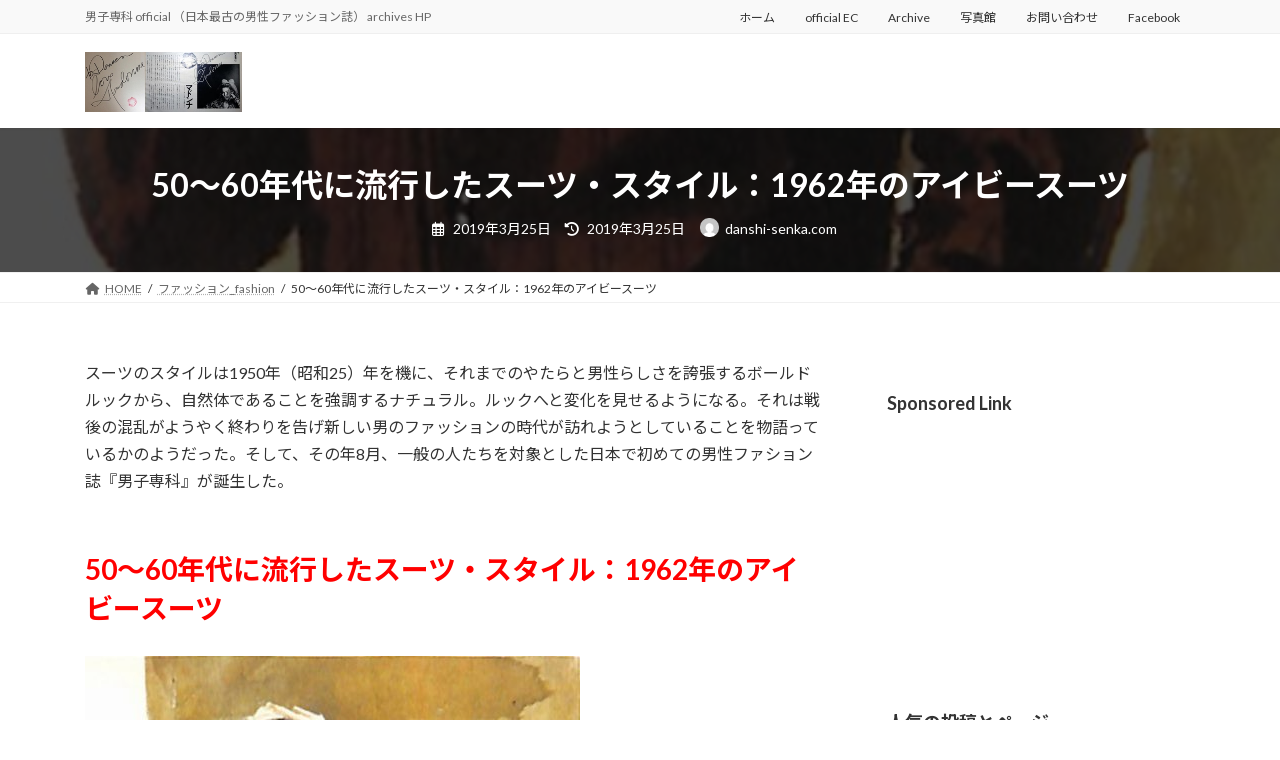

--- FILE ---
content_type: text/html; charset=UTF-8
request_url: https://danshi-senka.com/archives/2746
body_size: 19151
content:
<!DOCTYPE html>
<html lang="ja">
<head>
<meta charset="utf-8">
<meta http-equiv="X-UA-Compatible" content="IE=edge">
<meta name="viewport" content="width=device-width, initial-scale=1">
<!-- Google tag (gtag.js) --><script async src="https://www.googletagmanager.com/gtag/js?id=G-CLVYHGV0X9"></script><script>window.dataLayer = window.dataLayer || [];function gtag(){dataLayer.push(arguments);}gtag('js', new Date());gtag('config', 'G-CLVYHGV0X9');</script>
<title>50〜60年代に流行したスーツ・スタイル：1962年のアイビースーツ | 男子専科 official （日本最古の男性ファッション誌）</title>
<meta name='robots' content='max-image-preview:large' />
	<style>img:is([sizes="auto" i], [sizes^="auto," i]) { contain-intrinsic-size: 3000px 1500px }</style>
	<link rel='dns-prefetch' href='//secure.gravatar.com' />
<link rel='dns-prefetch' href='//www.googletagmanager.com' />
<link rel='dns-prefetch' href='//stats.wp.com' />
<link rel='dns-prefetch' href='//v0.wordpress.com' />
<link rel='dns-prefetch' href='//pagead2.googlesyndication.com' />
<link rel="alternate" type="application/rss+xml" title="男子専科 official （日本最古の男性ファッション誌） &raquo; フィード" href="https://danshi-senka.com/feed" />
<link rel="alternate" type="application/rss+xml" title="男子専科 official （日本最古の男性ファッション誌） &raquo; コメントフィード" href="https://danshi-senka.com/comments/feed" />
<link rel="alternate" type="application/rss+xml" title="男子専科 official （日本最古の男性ファッション誌） &raquo; 50〜60年代に流行したスーツ・スタイル：1962年のアイビースーツ のコメントのフィード" href="https://danshi-senka.com/archives/2746/feed" />
<meta name="description" content="スーツのスタイルは1950年（昭和25）年を機に、それまでのやたらと男性らしさを誇張するボールドルックから、自然体であることを強調するナチュラル。ルックへと変化を見せるようになる。それは戦後の混乱がようやく終わりを告げ新しい男のファッションの時代が訪れようとしていることを物語っているかのようだった。そして、その年8月、一般の人たちを対象とした日本で初めての男性ファション誌『男子専科』が誕生した。50〜60年代に流行したスーツ・スタイル：1962年のアイビースーツ" /><script type="text/javascript">
/* <![CDATA[ */
window._wpemojiSettings = {"baseUrl":"https:\/\/s.w.org\/images\/core\/emoji\/16.0.1\/72x72\/","ext":".png","svgUrl":"https:\/\/s.w.org\/images\/core\/emoji\/16.0.1\/svg\/","svgExt":".svg","source":{"concatemoji":"https:\/\/danshi-senka.com\/wp-includes\/js\/wp-emoji-release.min.js?ver=6.8.3"}};
/*! This file is auto-generated */
!function(s,n){var o,i,e;function c(e){try{var t={supportTests:e,timestamp:(new Date).valueOf()};sessionStorage.setItem(o,JSON.stringify(t))}catch(e){}}function p(e,t,n){e.clearRect(0,0,e.canvas.width,e.canvas.height),e.fillText(t,0,0);var t=new Uint32Array(e.getImageData(0,0,e.canvas.width,e.canvas.height).data),a=(e.clearRect(0,0,e.canvas.width,e.canvas.height),e.fillText(n,0,0),new Uint32Array(e.getImageData(0,0,e.canvas.width,e.canvas.height).data));return t.every(function(e,t){return e===a[t]})}function u(e,t){e.clearRect(0,0,e.canvas.width,e.canvas.height),e.fillText(t,0,0);for(var n=e.getImageData(16,16,1,1),a=0;a<n.data.length;a++)if(0!==n.data[a])return!1;return!0}function f(e,t,n,a){switch(t){case"flag":return n(e,"\ud83c\udff3\ufe0f\u200d\u26a7\ufe0f","\ud83c\udff3\ufe0f\u200b\u26a7\ufe0f")?!1:!n(e,"\ud83c\udde8\ud83c\uddf6","\ud83c\udde8\u200b\ud83c\uddf6")&&!n(e,"\ud83c\udff4\udb40\udc67\udb40\udc62\udb40\udc65\udb40\udc6e\udb40\udc67\udb40\udc7f","\ud83c\udff4\u200b\udb40\udc67\u200b\udb40\udc62\u200b\udb40\udc65\u200b\udb40\udc6e\u200b\udb40\udc67\u200b\udb40\udc7f");case"emoji":return!a(e,"\ud83e\udedf")}return!1}function g(e,t,n,a){var r="undefined"!=typeof WorkerGlobalScope&&self instanceof WorkerGlobalScope?new OffscreenCanvas(300,150):s.createElement("canvas"),o=r.getContext("2d",{willReadFrequently:!0}),i=(o.textBaseline="top",o.font="600 32px Arial",{});return e.forEach(function(e){i[e]=t(o,e,n,a)}),i}function t(e){var t=s.createElement("script");t.src=e,t.defer=!0,s.head.appendChild(t)}"undefined"!=typeof Promise&&(o="wpEmojiSettingsSupports",i=["flag","emoji"],n.supports={everything:!0,everythingExceptFlag:!0},e=new Promise(function(e){s.addEventListener("DOMContentLoaded",e,{once:!0})}),new Promise(function(t){var n=function(){try{var e=JSON.parse(sessionStorage.getItem(o));if("object"==typeof e&&"number"==typeof e.timestamp&&(new Date).valueOf()<e.timestamp+604800&&"object"==typeof e.supportTests)return e.supportTests}catch(e){}return null}();if(!n){if("undefined"!=typeof Worker&&"undefined"!=typeof OffscreenCanvas&&"undefined"!=typeof URL&&URL.createObjectURL&&"undefined"!=typeof Blob)try{var e="postMessage("+g.toString()+"("+[JSON.stringify(i),f.toString(),p.toString(),u.toString()].join(",")+"));",a=new Blob([e],{type:"text/javascript"}),r=new Worker(URL.createObjectURL(a),{name:"wpTestEmojiSupports"});return void(r.onmessage=function(e){c(n=e.data),r.terminate(),t(n)})}catch(e){}c(n=g(i,f,p,u))}t(n)}).then(function(e){for(var t in e)n.supports[t]=e[t],n.supports.everything=n.supports.everything&&n.supports[t],"flag"!==t&&(n.supports.everythingExceptFlag=n.supports.everythingExceptFlag&&n.supports[t]);n.supports.everythingExceptFlag=n.supports.everythingExceptFlag&&!n.supports.flag,n.DOMReady=!1,n.readyCallback=function(){n.DOMReady=!0}}).then(function(){return e}).then(function(){var e;n.supports.everything||(n.readyCallback(),(e=n.source||{}).concatemoji?t(e.concatemoji):e.wpemoji&&e.twemoji&&(t(e.twemoji),t(e.wpemoji)))}))}((window,document),window._wpemojiSettings);
/* ]]> */
</script>
<link rel='stylesheet' id='vkExUnit_common_style-css' href='https://danshi-senka.com/wp-content/plugins/vk-all-in-one-expansion-unit/assets/css/vkExUnit_style.css?ver=9.112.3.0' type='text/css' media='all' />
<style id='vkExUnit_common_style-inline-css' type='text/css'>
:root {--ver_page_top_button_url:url(https://danshi-senka.com/wp-content/plugins/vk-all-in-one-expansion-unit/assets/images/to-top-btn-icon.svg);}@font-face {font-weight: normal;font-style: normal;font-family: "vk_sns";src: url("https://danshi-senka.com/wp-content/plugins/vk-all-in-one-expansion-unit/inc/sns/icons/fonts/vk_sns.eot?-bq20cj");src: url("https://danshi-senka.com/wp-content/plugins/vk-all-in-one-expansion-unit/inc/sns/icons/fonts/vk_sns.eot?#iefix-bq20cj") format("embedded-opentype"),url("https://danshi-senka.com/wp-content/plugins/vk-all-in-one-expansion-unit/inc/sns/icons/fonts/vk_sns.woff?-bq20cj") format("woff"),url("https://danshi-senka.com/wp-content/plugins/vk-all-in-one-expansion-unit/inc/sns/icons/fonts/vk_sns.ttf?-bq20cj") format("truetype"),url("https://danshi-senka.com/wp-content/plugins/vk-all-in-one-expansion-unit/inc/sns/icons/fonts/vk_sns.svg?-bq20cj#vk_sns") format("svg");}
.veu_promotion-alert__content--text {border: 1px solid rgba(0,0,0,0.125);padding: 0.5em 1em;border-radius: var(--vk-size-radius);margin-bottom: var(--vk-margin-block-bottom);font-size: 0.875rem;}/* Alert Content部分に段落タグを入れた場合に最後の段落の余白を0にする */.veu_promotion-alert__content--text p:last-of-type{margin-bottom:0;margin-top: 0;}
</style>
<link rel='stylesheet' id='vk-header-top-css' href='https://danshi-senka.com/wp-content/plugins/lightning-g3-pro-unit/inc/header-top/package/css/header-top.css?ver=0.1.1' type='text/css' media='all' />
<style id='wp-emoji-styles-inline-css' type='text/css'>

	img.wp-smiley, img.emoji {
		display: inline !important;
		border: none !important;
		box-shadow: none !important;
		height: 1em !important;
		width: 1em !important;
		margin: 0 0.07em !important;
		vertical-align: -0.1em !important;
		background: none !important;
		padding: 0 !important;
	}
</style>
<link rel='stylesheet' id='wp-block-library-css' href='https://danshi-senka.com/wp-includes/css/dist/block-library/style.min.css?ver=6.8.3' type='text/css' media='all' />
<style id='wp-block-library-inline-css' type='text/css'>
/* VK Color Palettes */:root{ --wp--preset--color--vk-color-primary:#337ab7}/* --vk-color-primary is deprecated. */:root{ --vk-color-primary: var(--wp--preset--color--vk-color-primary);}:root{ --wp--preset--color--vk-color-primary-dark:#296292}/* --vk-color-primary-dark is deprecated. */:root{ --vk-color-primary-dark: var(--wp--preset--color--vk-color-primary-dark);}:root{ --wp--preset--color--vk-color-primary-vivid:#3886c9}/* --vk-color-primary-vivid is deprecated. */:root{ --vk-color-primary-vivid: var(--wp--preset--color--vk-color-primary-vivid);}
</style>
<style id='classic-theme-styles-inline-css' type='text/css'>
/*! This file is auto-generated */
.wp-block-button__link{color:#fff;background-color:#32373c;border-radius:9999px;box-shadow:none;text-decoration:none;padding:calc(.667em + 2px) calc(1.333em + 2px);font-size:1.125em}.wp-block-file__button{background:#32373c;color:#fff;text-decoration:none}
</style>
<link rel='stylesheet' id='mediaelement-css' href='https://danshi-senka.com/wp-includes/js/mediaelement/mediaelementplayer-legacy.min.css?ver=4.2.17' type='text/css' media='all' />
<link rel='stylesheet' id='wp-mediaelement-css' href='https://danshi-senka.com/wp-includes/js/mediaelement/wp-mediaelement.min.css?ver=6.8.3' type='text/css' media='all' />
<style id='jetpack-sharing-buttons-style-inline-css' type='text/css'>
.jetpack-sharing-buttons__services-list{display:flex;flex-direction:row;flex-wrap:wrap;gap:0;list-style-type:none;margin:5px;padding:0}.jetpack-sharing-buttons__services-list.has-small-icon-size{font-size:12px}.jetpack-sharing-buttons__services-list.has-normal-icon-size{font-size:16px}.jetpack-sharing-buttons__services-list.has-large-icon-size{font-size:24px}.jetpack-sharing-buttons__services-list.has-huge-icon-size{font-size:36px}@media print{.jetpack-sharing-buttons__services-list{display:none!important}}.editor-styles-wrapper .wp-block-jetpack-sharing-buttons{gap:0;padding-inline-start:0}ul.jetpack-sharing-buttons__services-list.has-background{padding:1.25em 2.375em}
</style>
<style id='global-styles-inline-css' type='text/css'>
:root{--wp--preset--aspect-ratio--square: 1;--wp--preset--aspect-ratio--4-3: 4/3;--wp--preset--aspect-ratio--3-4: 3/4;--wp--preset--aspect-ratio--3-2: 3/2;--wp--preset--aspect-ratio--2-3: 2/3;--wp--preset--aspect-ratio--16-9: 16/9;--wp--preset--aspect-ratio--9-16: 9/16;--wp--preset--color--black: #000000;--wp--preset--color--cyan-bluish-gray: #abb8c3;--wp--preset--color--white: #ffffff;--wp--preset--color--pale-pink: #f78da7;--wp--preset--color--vivid-red: #cf2e2e;--wp--preset--color--luminous-vivid-orange: #ff6900;--wp--preset--color--luminous-vivid-amber: #fcb900;--wp--preset--color--light-green-cyan: #7bdcb5;--wp--preset--color--vivid-green-cyan: #00d084;--wp--preset--color--pale-cyan-blue: #8ed1fc;--wp--preset--color--vivid-cyan-blue: #0693e3;--wp--preset--color--vivid-purple: #9b51e0;--wp--preset--color--vk-color-primary: #337ab7;--wp--preset--color--vk-color-primary-dark: #296292;--wp--preset--color--vk-color-primary-vivid: #3886c9;--wp--preset--gradient--vivid-cyan-blue-to-vivid-purple: linear-gradient(135deg,rgba(6,147,227,1) 0%,rgb(155,81,224) 100%);--wp--preset--gradient--light-green-cyan-to-vivid-green-cyan: linear-gradient(135deg,rgb(122,220,180) 0%,rgb(0,208,130) 100%);--wp--preset--gradient--luminous-vivid-amber-to-luminous-vivid-orange: linear-gradient(135deg,rgba(252,185,0,1) 0%,rgba(255,105,0,1) 100%);--wp--preset--gradient--luminous-vivid-orange-to-vivid-red: linear-gradient(135deg,rgba(255,105,0,1) 0%,rgb(207,46,46) 100%);--wp--preset--gradient--very-light-gray-to-cyan-bluish-gray: linear-gradient(135deg,rgb(238,238,238) 0%,rgb(169,184,195) 100%);--wp--preset--gradient--cool-to-warm-spectrum: linear-gradient(135deg,rgb(74,234,220) 0%,rgb(151,120,209) 20%,rgb(207,42,186) 40%,rgb(238,44,130) 60%,rgb(251,105,98) 80%,rgb(254,248,76) 100%);--wp--preset--gradient--blush-light-purple: linear-gradient(135deg,rgb(255,206,236) 0%,rgb(152,150,240) 100%);--wp--preset--gradient--blush-bordeaux: linear-gradient(135deg,rgb(254,205,165) 0%,rgb(254,45,45) 50%,rgb(107,0,62) 100%);--wp--preset--gradient--luminous-dusk: linear-gradient(135deg,rgb(255,203,112) 0%,rgb(199,81,192) 50%,rgb(65,88,208) 100%);--wp--preset--gradient--pale-ocean: linear-gradient(135deg,rgb(255,245,203) 0%,rgb(182,227,212) 50%,rgb(51,167,181) 100%);--wp--preset--gradient--electric-grass: linear-gradient(135deg,rgb(202,248,128) 0%,rgb(113,206,126) 100%);--wp--preset--gradient--midnight: linear-gradient(135deg,rgb(2,3,129) 0%,rgb(40,116,252) 100%);--wp--preset--gradient--vivid-green-cyan-to-vivid-cyan-blue: linear-gradient(135deg,rgba(0,208,132,1) 0%,rgba(6,147,227,1) 100%);--wp--preset--font-size--small: 14px;--wp--preset--font-size--medium: 20px;--wp--preset--font-size--large: 24px;--wp--preset--font-size--x-large: 42px;--wp--preset--font-size--regular: 16px;--wp--preset--font-size--huge: 36px;--wp--preset--spacing--20: 0.44rem;--wp--preset--spacing--30: 0.67rem;--wp--preset--spacing--40: 1rem;--wp--preset--spacing--50: 1.5rem;--wp--preset--spacing--60: 2.25rem;--wp--preset--spacing--70: 3.38rem;--wp--preset--spacing--80: 5.06rem;--wp--preset--shadow--natural: 6px 6px 9px rgba(0, 0, 0, 0.2);--wp--preset--shadow--deep: 12px 12px 50px rgba(0, 0, 0, 0.4);--wp--preset--shadow--sharp: 6px 6px 0px rgba(0, 0, 0, 0.2);--wp--preset--shadow--outlined: 6px 6px 0px -3px rgba(255, 255, 255, 1), 6px 6px rgba(0, 0, 0, 1);--wp--preset--shadow--crisp: 6px 6px 0px rgba(0, 0, 0, 1);}:where(.is-layout-flex){gap: 0.5em;}:where(.is-layout-grid){gap: 0.5em;}body .is-layout-flex{display: flex;}.is-layout-flex{flex-wrap: wrap;align-items: center;}.is-layout-flex > :is(*, div){margin: 0;}body .is-layout-grid{display: grid;}.is-layout-grid > :is(*, div){margin: 0;}:where(.wp-block-columns.is-layout-flex){gap: 2em;}:where(.wp-block-columns.is-layout-grid){gap: 2em;}:where(.wp-block-post-template.is-layout-flex){gap: 1.25em;}:where(.wp-block-post-template.is-layout-grid){gap: 1.25em;}.has-black-color{color: var(--wp--preset--color--black) !important;}.has-cyan-bluish-gray-color{color: var(--wp--preset--color--cyan-bluish-gray) !important;}.has-white-color{color: var(--wp--preset--color--white) !important;}.has-pale-pink-color{color: var(--wp--preset--color--pale-pink) !important;}.has-vivid-red-color{color: var(--wp--preset--color--vivid-red) !important;}.has-luminous-vivid-orange-color{color: var(--wp--preset--color--luminous-vivid-orange) !important;}.has-luminous-vivid-amber-color{color: var(--wp--preset--color--luminous-vivid-amber) !important;}.has-light-green-cyan-color{color: var(--wp--preset--color--light-green-cyan) !important;}.has-vivid-green-cyan-color{color: var(--wp--preset--color--vivid-green-cyan) !important;}.has-pale-cyan-blue-color{color: var(--wp--preset--color--pale-cyan-blue) !important;}.has-vivid-cyan-blue-color{color: var(--wp--preset--color--vivid-cyan-blue) !important;}.has-vivid-purple-color{color: var(--wp--preset--color--vivid-purple) !important;}.has-vk-color-primary-color{color: var(--wp--preset--color--vk-color-primary) !important;}.has-vk-color-primary-dark-color{color: var(--wp--preset--color--vk-color-primary-dark) !important;}.has-vk-color-primary-vivid-color{color: var(--wp--preset--color--vk-color-primary-vivid) !important;}.has-black-background-color{background-color: var(--wp--preset--color--black) !important;}.has-cyan-bluish-gray-background-color{background-color: var(--wp--preset--color--cyan-bluish-gray) !important;}.has-white-background-color{background-color: var(--wp--preset--color--white) !important;}.has-pale-pink-background-color{background-color: var(--wp--preset--color--pale-pink) !important;}.has-vivid-red-background-color{background-color: var(--wp--preset--color--vivid-red) !important;}.has-luminous-vivid-orange-background-color{background-color: var(--wp--preset--color--luminous-vivid-orange) !important;}.has-luminous-vivid-amber-background-color{background-color: var(--wp--preset--color--luminous-vivid-amber) !important;}.has-light-green-cyan-background-color{background-color: var(--wp--preset--color--light-green-cyan) !important;}.has-vivid-green-cyan-background-color{background-color: var(--wp--preset--color--vivid-green-cyan) !important;}.has-pale-cyan-blue-background-color{background-color: var(--wp--preset--color--pale-cyan-blue) !important;}.has-vivid-cyan-blue-background-color{background-color: var(--wp--preset--color--vivid-cyan-blue) !important;}.has-vivid-purple-background-color{background-color: var(--wp--preset--color--vivid-purple) !important;}.has-vk-color-primary-background-color{background-color: var(--wp--preset--color--vk-color-primary) !important;}.has-vk-color-primary-dark-background-color{background-color: var(--wp--preset--color--vk-color-primary-dark) !important;}.has-vk-color-primary-vivid-background-color{background-color: var(--wp--preset--color--vk-color-primary-vivid) !important;}.has-black-border-color{border-color: var(--wp--preset--color--black) !important;}.has-cyan-bluish-gray-border-color{border-color: var(--wp--preset--color--cyan-bluish-gray) !important;}.has-white-border-color{border-color: var(--wp--preset--color--white) !important;}.has-pale-pink-border-color{border-color: var(--wp--preset--color--pale-pink) !important;}.has-vivid-red-border-color{border-color: var(--wp--preset--color--vivid-red) !important;}.has-luminous-vivid-orange-border-color{border-color: var(--wp--preset--color--luminous-vivid-orange) !important;}.has-luminous-vivid-amber-border-color{border-color: var(--wp--preset--color--luminous-vivid-amber) !important;}.has-light-green-cyan-border-color{border-color: var(--wp--preset--color--light-green-cyan) !important;}.has-vivid-green-cyan-border-color{border-color: var(--wp--preset--color--vivid-green-cyan) !important;}.has-pale-cyan-blue-border-color{border-color: var(--wp--preset--color--pale-cyan-blue) !important;}.has-vivid-cyan-blue-border-color{border-color: var(--wp--preset--color--vivid-cyan-blue) !important;}.has-vivid-purple-border-color{border-color: var(--wp--preset--color--vivid-purple) !important;}.has-vk-color-primary-border-color{border-color: var(--wp--preset--color--vk-color-primary) !important;}.has-vk-color-primary-dark-border-color{border-color: var(--wp--preset--color--vk-color-primary-dark) !important;}.has-vk-color-primary-vivid-border-color{border-color: var(--wp--preset--color--vk-color-primary-vivid) !important;}.has-vivid-cyan-blue-to-vivid-purple-gradient-background{background: var(--wp--preset--gradient--vivid-cyan-blue-to-vivid-purple) !important;}.has-light-green-cyan-to-vivid-green-cyan-gradient-background{background: var(--wp--preset--gradient--light-green-cyan-to-vivid-green-cyan) !important;}.has-luminous-vivid-amber-to-luminous-vivid-orange-gradient-background{background: var(--wp--preset--gradient--luminous-vivid-amber-to-luminous-vivid-orange) !important;}.has-luminous-vivid-orange-to-vivid-red-gradient-background{background: var(--wp--preset--gradient--luminous-vivid-orange-to-vivid-red) !important;}.has-very-light-gray-to-cyan-bluish-gray-gradient-background{background: var(--wp--preset--gradient--very-light-gray-to-cyan-bluish-gray) !important;}.has-cool-to-warm-spectrum-gradient-background{background: var(--wp--preset--gradient--cool-to-warm-spectrum) !important;}.has-blush-light-purple-gradient-background{background: var(--wp--preset--gradient--blush-light-purple) !important;}.has-blush-bordeaux-gradient-background{background: var(--wp--preset--gradient--blush-bordeaux) !important;}.has-luminous-dusk-gradient-background{background: var(--wp--preset--gradient--luminous-dusk) !important;}.has-pale-ocean-gradient-background{background: var(--wp--preset--gradient--pale-ocean) !important;}.has-electric-grass-gradient-background{background: var(--wp--preset--gradient--electric-grass) !important;}.has-midnight-gradient-background{background: var(--wp--preset--gradient--midnight) !important;}.has-small-font-size{font-size: var(--wp--preset--font-size--small) !important;}.has-medium-font-size{font-size: var(--wp--preset--font-size--medium) !important;}.has-large-font-size{font-size: var(--wp--preset--font-size--large) !important;}.has-x-large-font-size{font-size: var(--wp--preset--font-size--x-large) !important;}
:where(.wp-block-post-template.is-layout-flex){gap: 1.25em;}:where(.wp-block-post-template.is-layout-grid){gap: 1.25em;}
:where(.wp-block-columns.is-layout-flex){gap: 2em;}:where(.wp-block-columns.is-layout-grid){gap: 2em;}
:root :where(.wp-block-pullquote){font-size: 1.5em;line-height: 1.6;}
</style>
<link rel='stylesheet' id='contact-form-7-css' href='https://danshi-senka.com/wp-content/plugins/contact-form-7/includes/css/styles.css?ver=6.1.3' type='text/css' media='all' />
<link rel='stylesheet' id='vk-swiper-style-css' href='https://danshi-senka.com/wp-content/plugins/vk-blocks-pro/vendor/vektor-inc/vk-swiper/src/assets/css/swiper-bundle.min.css?ver=11.0.2' type='text/css' media='all' />
<link rel='stylesheet' id='lightning-common-style-css' href='https://danshi-senka.com/wp-content/themes/lightning/_g3/assets/css/style.css?ver=15.32.1' type='text/css' media='all' />
<style id='lightning-common-style-inline-css' type='text/css'>
/* Lightning */:root {--vk-color-primary:#337ab7;--vk-color-primary-dark:#296292;--vk-color-primary-vivid:#3886c9;--g_nav_main_acc_icon_open_url:url(https://danshi-senka.com/wp-content/themes/lightning/_g3/inc/vk-mobile-nav/package/images/vk-menu-acc-icon-open-black.svg);--g_nav_main_acc_icon_close_url: url(https://danshi-senka.com/wp-content/themes/lightning/_g3/inc/vk-mobile-nav/package/images/vk-menu-close-black.svg);--g_nav_sub_acc_icon_open_url: url(https://danshi-senka.com/wp-content/themes/lightning/_g3/inc/vk-mobile-nav/package/images/vk-menu-acc-icon-open-white.svg);--g_nav_sub_acc_icon_close_url: url(https://danshi-senka.com/wp-content/themes/lightning/_g3/inc/vk-mobile-nav/package/images/vk-menu-close-white.svg);}
:root{--swiper-navigation-color: #fff;}
:root {}.main-section {}
/* vk-mobile-nav */:root {--vk-mobile-nav-menu-btn-bg-src: url("https://danshi-senka.com/wp-content/themes/lightning/_g3/inc/vk-mobile-nav/package/images/vk-menu-btn-black.svg");--vk-mobile-nav-menu-btn-close-bg-src: url("https://danshi-senka.com/wp-content/themes/lightning/_g3/inc/vk-mobile-nav/package/images/vk-menu-close-black.svg");--vk-menu-acc-icon-open-black-bg-src: url("https://danshi-senka.com/wp-content/themes/lightning/_g3/inc/vk-mobile-nav/package/images/vk-menu-acc-icon-open-black.svg");--vk-menu-acc-icon-open-white-bg-src: url("https://danshi-senka.com/wp-content/themes/lightning/_g3/inc/vk-mobile-nav/package/images/vk-menu-acc-icon-open-white.svg");--vk-menu-acc-icon-close-black-bg-src: url("https://danshi-senka.com/wp-content/themes/lightning/_g3/inc/vk-mobile-nav/package/images/vk-menu-close-black.svg");--vk-menu-acc-icon-close-white-bg-src: url("https://danshi-senka.com/wp-content/themes/lightning/_g3/inc/vk-mobile-nav/package/images/vk-menu-close-white.svg");}
</style>
<link rel='stylesheet' id='lightning-design-style-css' href='https://danshi-senka.com/wp-content/themes/lightning/_g3/design-skin/origin3/css/style.css?ver=15.32.1' type='text/css' media='all' />
<style id='lightning-design-style-inline-css' type='text/css'>
.tagcloud a:before { font-family: "Font Awesome 5 Free";content: "\f02b";font-weight: bold; }
.vk-campaign-text{color:#fff;background-color:#eab010;}.vk-campaign-text_btn,.vk-campaign-text_btn:link,.vk-campaign-text_btn:visited,.vk-campaign-text_btn:focus,.vk-campaign-text_btn:active{background:#fff;color:#4c4c4c;}a.vk-campaign-text_btn:hover{background:#eab010;color:#fff;}.vk-campaign-text_link,.vk-campaign-text_link:link,.vk-campaign-text_link:hover,.vk-campaign-text_link:visited,.vk-campaign-text_link:active,.vk-campaign-text_link:focus{color:#fff;}
/* page header */:root{--vk-page-header-url : url(https://danshi-senka.com/wp-content/uploads/2019/03/190319_5-495x1024.jpg);}@media ( max-width:575.98px ){:root{--vk-page-header-url : url(https://danshi-senka.com/wp-content/uploads/2019/03/190319_5-495x1024.jpg);}}.page-header{ position:relative;color:#fff;background: var(--vk-page-header-url, url(https://danshi-senka.com/wp-content/uploads/2019/03/190319_5-495x1024.jpg) ) no-repeat 50% center;background-size: cover;min-height:9rem;}.page-header::before{content:"";position:absolute;top:0;left:0;background-color:#000;opacity:0.7;width:100%;height:100%;}
</style>
<link rel='stylesheet' id='vk-blog-card-css' href='https://danshi-senka.com/wp-content/themes/lightning/_g3/inc/vk-wp-oembed-blog-card/package/css/blog-card.css?ver=6.8.3' type='text/css' media='all' />
<link rel='stylesheet' id='veu-cta-css' href='https://danshi-senka.com/wp-content/plugins/vk-all-in-one-expansion-unit/inc/call-to-action/package/assets/css/style.css?ver=9.112.3.0' type='text/css' media='all' />
<link rel='stylesheet' id='vk-blocks-build-css-css' href='https://danshi-senka.com/wp-content/plugins/vk-blocks-pro/build/block-build.css?ver=1.114.2.0' type='text/css' media='all' />
<style id='vk-blocks-build-css-inline-css' type='text/css'>
:root {--vk_flow-arrow: url(https://danshi-senka.com/wp-content/plugins/vk-blocks-pro/inc/vk-blocks/images/arrow_bottom.svg);--vk_image-mask-circle: url(https://danshi-senka.com/wp-content/plugins/vk-blocks-pro/inc/vk-blocks/images/circle.svg);--vk_image-mask-wave01: url(https://danshi-senka.com/wp-content/plugins/vk-blocks-pro/inc/vk-blocks/images/wave01.svg);--vk_image-mask-wave02: url(https://danshi-senka.com/wp-content/plugins/vk-blocks-pro/inc/vk-blocks/images/wave02.svg);--vk_image-mask-wave03: url(https://danshi-senka.com/wp-content/plugins/vk-blocks-pro/inc/vk-blocks/images/wave03.svg);--vk_image-mask-wave04: url(https://danshi-senka.com/wp-content/plugins/vk-blocks-pro/inc/vk-blocks/images/wave04.svg);}

	:root {

		--vk-balloon-border-width:1px;

		--vk-balloon-speech-offset:-12px;
	}
	
</style>
<link rel='stylesheet' id='lightning-theme-style-css' href='https://danshi-senka.com/wp-content/themes/lightning/style.css?ver=15.32.1' type='text/css' media='all' />
<link rel='stylesheet' id='vk-font-awesome-css' href='https://danshi-senka.com/wp-content/themes/lightning/vendor/vektor-inc/font-awesome-versions/src/versions/6/css/all.min.css?ver=6.6.0' type='text/css' media='all' />
<link rel='stylesheet' id='vk-header-layout-css' href='https://danshi-senka.com/wp-content/plugins/lightning-g3-pro-unit/inc/header-layout/package/css/header-layout.css?ver=0.29.7' type='text/css' media='all' />
<style id='vk-header-layout-inline-css' type='text/css'>
/* Header Layout */:root {--vk-header-logo-url:url(https://danshi-senka.com/wp-content/uploads/2015/09/logo.jpg);}
</style>
<link rel='stylesheet' id='vk-campaign-text-css' href='https://danshi-senka.com/wp-content/plugins/lightning-g3-pro-unit/inc/vk-campaign-text/package/css/vk-campaign-text.css?ver=0.1.0' type='text/css' media='all' />
<link rel='stylesheet' id='vk-mobile-fix-nav-css' href='https://danshi-senka.com/wp-content/plugins/lightning-g3-pro-unit/inc/vk-mobile-fix-nav/package/css/vk-mobile-fix-nav.css?ver=0.0.0' type='text/css' media='all' />
<script type="text/javascript" id="vk-blocks/breadcrumb-script-js-extra">
/* <![CDATA[ */
var vkBreadcrumbSeparator = {"separator":""};
/* ]]> */
</script>
<script type="text/javascript" src="https://danshi-senka.com/wp-content/plugins/vk-blocks-pro/build/vk-breadcrumb.min.js?ver=1.114.2.0" id="vk-blocks/breadcrumb-script-js"></script>

<!-- Site Kit によって追加された Google タグ（gtag.js）スニペット -->
<!-- Google アナリティクス スニペット (Site Kit が追加) -->
<script type="text/javascript" src="https://www.googletagmanager.com/gtag/js?id=G-CLVYHGV0X9" id="google_gtagjs-js" async></script>
<script type="text/javascript" id="google_gtagjs-js-after">
/* <![CDATA[ */
window.dataLayer = window.dataLayer || [];function gtag(){dataLayer.push(arguments);}
gtag("set","linker",{"domains":["danshi-senka.com"]});
gtag("js", new Date());
gtag("set", "developer_id.dZTNiMT", true);
gtag("config", "G-CLVYHGV0X9");
/* ]]> */
</script>
<link rel="https://api.w.org/" href="https://danshi-senka.com/wp-json/" /><link rel="alternate" title="JSON" type="application/json" href="https://danshi-senka.com/wp-json/wp/v2/posts/2746" /><link rel="EditURI" type="application/rsd+xml" title="RSD" href="https://danshi-senka.com/xmlrpc.php?rsd" />
<meta name="generator" content="WordPress 6.8.3" />
<link rel="canonical" href="https://danshi-senka.com/archives/2746" />
<link rel='shortlink' href='https://wp.me/p6Ln5m-Ii' />
<link rel="alternate" title="oEmbed (JSON)" type="application/json+oembed" href="https://danshi-senka.com/wp-json/oembed/1.0/embed?url=https%3A%2F%2Fdanshi-senka.com%2Farchives%2F2746" />
<link rel="alternate" title="oEmbed (XML)" type="text/xml+oembed" href="https://danshi-senka.com/wp-json/oembed/1.0/embed?url=https%3A%2F%2Fdanshi-senka.com%2Farchives%2F2746&#038;format=xml" />
<meta name="generator" content="Site Kit by Google 1.165.0" />	<style>img#wpstats{display:none}</style>
		<!-- [ VK All in One Expansion Unit GoogleAd ] -->
<script async src="//pagead2.googlesyndication.com/pagead/js/adsbygoogle.js"></script>
<script>
	(adsbygoogle = window.adsbygoogle || []).push({
			google_ad_client: "ca-pub-3338785990450592",
			enable_page_level_ads: true
			,overlays: {bottom: true}	});
</script>
<!-- [ / VK All in One Expansion Unit GoogleAd ] -->
			
<!-- Site Kit が追加した Google AdSense メタタグ -->
<meta name="google-adsense-platform-account" content="ca-host-pub-2644536267352236">
<meta name="google-adsense-platform-domain" content="sitekit.withgoogle.com">
<!-- Site Kit が追加した End Google AdSense メタタグ -->

<!-- Google AdSense スニペット (Site Kit が追加) -->
<script type="text/javascript" async="async" src="https://pagead2.googlesyndication.com/pagead/js/adsbygoogle.js?client=ca-pub-3338785990450592&amp;host=ca-host-pub-2644536267352236" crossorigin="anonymous"></script>

<!-- (ここまで) Google AdSense スニペット (Site Kit が追加) -->

<!-- Jetpack Open Graph Tags -->
<meta property="og:type" content="article" />
<meta property="og:title" content="50〜60年代に流行したスーツ・スタイル：1962年のアイビースーツ" />
<meta property="og:url" content="https://danshi-senka.com/archives/2746" />
<meta property="og:description" content="スーツのスタイルは1950年（昭和25）年を機に、それまでのやたらと男性らしさを誇張するボールドルックから、自&hellip;" />
<meta property="article:published_time" content="2019-03-24T23:44:07+00:00" />
<meta property="article:modified_time" content="2019-03-24T23:44:07+00:00" />
<meta property="og:site_name" content="男子専科 official （日本最古の男性ファッション誌）" />
<meta property="og:image" content="https://danshi-senka.com/wp-content/uploads/2019/03/190319_5.jpg" />
<meta property="og:image:width" content="1000" />
<meta property="og:image:height" content="2068" />
<meta property="og:image:alt" content="50〜60年代に流行したスーツ・スタイル：1962年のアイビースーツ" />
<meta property="og:locale" content="ja_JP" />
<meta name="twitter:text:title" content="50〜60年代に流行したスーツ・スタイル：1962年のアイビースーツ" />
<meta name="twitter:image" content="https://danshi-senka.com/wp-content/uploads/2019/03/190319_5.jpg?w=640" />
<meta name="twitter:image:alt" content="50〜60年代に流行したスーツ・スタイル：1962年のアイビースーツ" />
<meta name="twitter:card" content="summary_large_image" />

<!-- End Jetpack Open Graph Tags -->
<!-- [ VK All in One Expansion Unit OGP ] -->
<meta property="og:site_name" content="男子専科 official （日本最古の男性ファッション誌）" />
<meta property="og:url" content="https://danshi-senka.com/archives/2746" />
<meta property="og:title" content="50〜60年代に流行したスーツ・スタイル：1962年のアイビースーツ | 男子専科 official （日本最古の男性ファッション誌）" />
<meta property="og:description" content="スーツのスタイルは1950年（昭和25）年を機に、それまでのやたらと男性らしさを誇張するボールドルックから、自然体であることを強調するナチュラル。ルックへと変化を見せるようになる。それは戦後の混乱がようやく終わりを告げ新しい男のファッションの時代が訪れようとしていることを物語っているかのようだった。そして、その年8月、一般の人たちを対象とした日本で初めての男性ファション誌『男子専科』が誕生した。50〜60年代に流行したスーツ・スタイル：1962年のアイビースーツ" />
<meta property="fb:app_id" content="1627017294236046" />
<meta property="og:type" content="article" />
<meta property="og:image" content="https://danshi-senka.com/wp-content/uploads/2019/03/190319_5-495x1024.jpg" />
<meta property="og:image:width" content="495" />
<meta property="og:image:height" content="1024" />
<!-- [ / VK All in One Expansion Unit OGP ] -->
<!-- [ VK All in One Expansion Unit twitter card ] -->
<meta name="twitter:card" content="summary_large_image">
<meta name="twitter:description" content="スーツのスタイルは1950年（昭和25）年を機に、それまでのやたらと男性らしさを誇張するボールドルックから、自然体であることを強調するナチュラル。ルックへと変化を見せるようになる。それは戦後の混乱がようやく終わりを告げ新しい男のファッションの時代が訪れようとしていることを物語っているかのようだった。そして、その年8月、一般の人たちを対象とした日本で初めての男性ファション誌『男子専科』が誕生した。50〜60年代に流行したスーツ・スタイル：1962年のアイビースーツ">
<meta name="twitter:title" content="50〜60年代に流行したスーツ・スタイル：1962年のアイビースーツ | 男子専科 official （日本最古の男性ファッション誌）">
<meta name="twitter:url" content="https://danshi-senka.com/archives/2746">
	<meta name="twitter:image" content="https://danshi-senka.com/wp-content/uploads/2019/03/190319_5-495x1024.jpg">
	<meta name="twitter:domain" content="danshi-senka.com">
	<!-- [ / VK All in One Expansion Unit twitter card ] -->
	<link rel="icon" href="https://danshi-senka.com/wp-content/uploads/2017/08/cropped-favicon-2-32x32.png" sizes="32x32" />
<link rel="icon" href="https://danshi-senka.com/wp-content/uploads/2017/08/cropped-favicon-2-192x192.png" sizes="192x192" />
<link rel="apple-touch-icon" href="https://danshi-senka.com/wp-content/uploads/2017/08/cropped-favicon-2-180x180.png" />
<meta name="msapplication-TileImage" content="https://danshi-senka.com/wp-content/uploads/2017/08/cropped-favicon-2-270x270.png" />
<!-- [ VK All in One Expansion Unit Article Structure Data ] --><script type="application/ld+json">{"@context":"https://schema.org/","@type":"Article","headline":"50〜60年代に流行したスーツ・スタイル：1962年のアイビースーツ","image":"https://danshi-senka.com/wp-content/uploads/2019/03/190319_5-200x200.jpg","datePublished":"2019-03-25T08:44:07+09:00","dateModified":"2019-03-25T08:44:07+09:00","author":{"@type":"","name":"danshi-senka.com","url":"https://danshi-senka.com/","sameAs":""}}</script><!-- [ / VK All in One Expansion Unit Article Structure Data ] --></head>
<body class="wp-singular post-template-default single single-post postid-2746 single-format-standard wp-embed-responsive wp-theme-lightning vk-blocks sidebar-fix sidebar-fix-priority-top device-pc fa_v6_css post-name-50%e3%80%9c60%e5%b9%b4%e4%bb%a3%e3%81%ab%e6%b5%81%e8%a1%8c%e3%81%97%e3%81%9f%e3%82%b9%e3%83%bc%e3%83%84%e3%83%bb%e3%82%b9%e3%82%bf%e3%82%a4%e3%83%ab%ef%bc%9a1962%e5%b9%b4%e3%81%ae%e3%82%a2%e3%82%a4 category-fashion category-archive tag-%e3%83%95%e3%82%a1%e3%82%b7%e3%83%a7%e3%83%b3%e3%82%a4%e3%83%a9%e3%82%b9%e3%83%88 post-type-post mobile-fix-nav_add_menu_btn mobile-fix-nav_enable">
<a class="skip-link screen-reader-text" href="#main">コンテンツへスキップ</a>
<a class="skip-link screen-reader-text" href="#vk-mobile-nav">ナビゲーションに移動</a>

<header id="site-header" class="site-header site-header--layout--nav-float">
	<div class="header-top" id="header-top"><div class="container"><p class="header-top-description">男子専科 official （日本最古の男性ファッション誌） archives HP</p><nav class="menu-%e3%83%a1%e3%82%a4%e3%83%b3%e3%83%a1%e3%83%8b%e3%83%a5%e3%83%bc-container"><ul id="menu-%e3%83%a1%e3%82%a4%e3%83%b3%e3%83%a1%e3%83%8b%e3%83%a5%e3%83%bc" class="menu nav"><li id="menu-item-20" class="menu-item menu-item-type-custom menu-item-object-custom menu-item-home menu-item-20"><a href="https://danshi-senka.com/">ホーム</a></li>
<li id="menu-item-4204" class="menu-item menu-item-type-custom menu-item-object-custom menu-item-4204"><a href="https://dansen.official.ec/">official EC</a></li>
<li id="menu-item-21" class="menu-item menu-item-type-custom menu-item-object-custom menu-item-21"><a href="https://danshi-senka.com/archives/11">Archive</a></li>
<li id="menu-item-22" class="menu-item menu-item-type-custom menu-item-object-custom menu-item-22"><a href="https://danshi-senka.com/gallery_dansen">写真館</a></li>
<li id="menu-item-23" class="menu-item menu-item-type-custom menu-item-object-custom menu-item-23"><a href="https://danshi-senka.com/contact_dansen">お問い合わせ</a></li>
<li id="menu-item-24" class="menu-item menu-item-type-custom menu-item-object-custom menu-item-24"><a href="http://www.facebook.com/dansen.official">Facebook</a></li>
</ul></nav></div><!-- [ / .container ] --></div><!-- [ / #header-top  ] -->	<div id="site-header-container" class="site-header-container site-header-container--scrolled--nav-center container">

				<div class="site-header-logo site-header-logo--scrolled--nav-center">
		<a href="https://danshi-senka.com/">
			<span><img src="https://danshi-senka.com/wp-content/uploads/2015/09/logo.jpg" alt="男子専科 official （日本最古の男性ファッション誌）" /></span>
		</a>
		</div>

		
			</div>
	</header>



	<div class="page-header"><div class="page-header-inner container">
<h1 class="page-header-title">50〜60年代に流行したスーツ・スタイル：1962年のアイビースーツ</h1><div class="entry_meta page-header-subtext"><span class="entry-meta-item entry-meta-item-date">
			<i class="far fa-calendar-alt"></i>
			<span class="published">2019年3月25日</span>
			</span><span class="entry-meta-item entry-meta-item-updated">
			<i class="fas fa-history"></i>
			<span class="screen-reader-text">最終更新日時 : </span>
			<span class="updated">2019年3月25日</span>
			</span><span class="entry-meta-item entry-meta-item-author">
				<span class="vcard author"><span class="entry-meta-item-author-image"><img alt='' src='https://secure.gravatar.com/avatar/af1d210fee4b145c83b265b3cc9dad025a78f855a8ade1e70ffae1d8ab096eeb?s=30&#038;d=mm&#038;r=g' class='avatar avatar-30 photo' height='30' width='30' loading='lazy' /></span><span class="fn">danshi-senka.com</span></span></span></div></div></div><!-- [ /.page-header ] -->

	<!-- [ #breadcrumb ] --><div id="breadcrumb" class="breadcrumb"><div class="container"><ol class="breadcrumb-list" itemscope itemtype="https://schema.org/BreadcrumbList"><li class="breadcrumb-list__item breadcrumb-list__item--home" itemprop="itemListElement" itemscope itemtype="http://schema.org/ListItem"><a href="https://danshi-senka.com" itemprop="item"><i class="fas fa-fw fa-home"></i><span itemprop="name">HOME</span></a><meta itemprop="position" content="1" /></li><li class="breadcrumb-list__item" itemprop="itemListElement" itemscope itemtype="http://schema.org/ListItem"><a href="https://danshi-senka.com/archives/category/fashion" itemprop="item"><span itemprop="name">ファッション_fashion</span></a><meta itemprop="position" content="2" /></li><li class="breadcrumb-list__item" itemprop="itemListElement" itemscope itemtype="http://schema.org/ListItem"><span itemprop="name">50〜60年代に流行したスーツ・スタイル：1962年のアイビースーツ</span><meta itemprop="position" content="3" /></li></ol></div></div><!-- [ /#breadcrumb ] -->


<div class="site-body">
		<div class="site-body-container container">

		<div class="main-section main-section--col--two" id="main" role="main">
			
			<article id="post-2746" class="entry entry-full post-2746 post type-post status-publish format-standard has-post-thumbnail hentry category-fashion category-archive tag-24">

	
	
	
	<div class="entry-body">
				<p>スーツのスタイルは1950年（昭和25）年を機に、それまでのやたらと男性らしさを誇張するボールドルックから、自然体であることを強調するナチュラル。ルックへと変化を見せるようになる。それは戦後の混乱がようやく終わりを告げ新しい男のファッションの時代が訪れようとしていることを物語っているかのようだった。そして、その年8月、一般の人たちを対象とした日本で初めての男性ファション誌『男子専科』が誕生した。</p>
<h2><span style="color: #ff0000;">50〜60年代に流行したスーツ・スタイル：1962年のアイビースーツ</span></h2>
<p><a href="https://danshi-senka.com/wp-content/uploads/2019/03/190319_5.jpg"><img fetchpriority="high" decoding="async" class="aligncenter size-large wp-image-2733" src="https://danshi-senka.com/wp-content/uploads/2019/03/190319_5-495x1024.jpg" alt="50〜60年代に流行したスーツ・スタイル：1962年のアイビースーツ" width="495" height="1024" srcset="https://danshi-senka.com/wp-content/uploads/2019/03/190319_5-495x1024.jpg 495w, https://danshi-senka.com/wp-content/uploads/2019/03/190319_5-145x300.jpg 145w, https://danshi-senka.com/wp-content/uploads/2019/03/190319_5-768x1588.jpg 768w, https://danshi-senka.com/wp-content/uploads/2019/03/190319_5.jpg 1000w" sizes="(max-width: 495px) 100vw, 495px" /></a></p>
<p>アイビーリーグモデルのスーツは、IACD（アメリカのメンズデザイナー団体）によって1955年にその形が規定されているが、その後日米で人気を得て、とくに日本ではアイビールックの大流行を招くまでに至った。これは原型に忠実なアイビーモデルのスーツ。</p>
<div class="veu_socialSet veu_socialSet-auto veu_socialSet-position-after veu_contentAddSection"><script>window.twttr=(function(d,s,id){var js,fjs=d.getElementsByTagName(s)[0],t=window.twttr||{};if(d.getElementById(id))return t;js=d.createElement(s);js.id=id;js.src="https://platform.twitter.com/widgets.js";fjs.parentNode.insertBefore(js,fjs);t._e=[];t.ready=function(f){t._e.push(f);};return t;}(document,"script","twitter-wjs"));</script><ul><li class="sb_facebook sb_icon"><a class="sb_icon_inner" href="//www.facebook.com/sharer.php?src=bm&u=https%3A%2F%2Fdanshi-senka.com%2Farchives%2F2746&amp;t=50%E3%80%9C60%E5%B9%B4%E4%BB%A3%E3%81%AB%E6%B5%81%E8%A1%8C%E3%81%97%E3%81%9F%E3%82%B9%E3%83%BC%E3%83%84%E3%83%BB%E3%82%B9%E3%82%BF%E3%82%A4%E3%83%AB%EF%BC%9A1962%E5%B9%B4%E3%81%AE%E3%82%A2%E3%82%A4%E3%83%93%E3%83%BC%E3%82%B9%E3%83%BC%E3%83%84%20%7C%20%E7%94%B7%E5%AD%90%E5%B0%82%E7%A7%91%20official%20%EF%BC%88%E6%97%A5%E6%9C%AC%E6%9C%80%E5%8F%A4%E3%81%AE%E7%94%B7%E6%80%A7%E3%83%95%E3%82%A1%E3%83%83%E3%82%B7%E3%83%A7%E3%83%B3%E8%AA%8C%EF%BC%89" target="_blank" onclick="window.open(this.href,'FBwindow','width=650,height=450,menubar=no,toolbar=no,scrollbars=yes');return false;"><span class="vk_icon_w_r_sns_fb icon_sns"></span><span class="sns_txt">Facebook</span><span class="veu_count_sns_fb"></span></a></li><li class="sb_x_twitter sb_icon"><a class="sb_icon_inner" href="//twitter.com/intent/tweet?url=https%3A%2F%2Fdanshi-senka.com%2Farchives%2F2746&amp;text=50%E3%80%9C60%E5%B9%B4%E4%BB%A3%E3%81%AB%E6%B5%81%E8%A1%8C%E3%81%97%E3%81%9F%E3%82%B9%E3%83%BC%E3%83%84%E3%83%BB%E3%82%B9%E3%82%BF%E3%82%A4%E3%83%AB%EF%BC%9A1962%E5%B9%B4%E3%81%AE%E3%82%A2%E3%82%A4%E3%83%93%E3%83%BC%E3%82%B9%E3%83%BC%E3%83%84%20%7C%20%E7%94%B7%E5%AD%90%E5%B0%82%E7%A7%91%20official%20%EF%BC%88%E6%97%A5%E6%9C%AC%E6%9C%80%E5%8F%A4%E3%81%AE%E7%94%B7%E6%80%A7%E3%83%95%E3%82%A1%E3%83%83%E3%82%B7%E3%83%A7%E3%83%B3%E8%AA%8C%EF%BC%89" target="_blank" ><span class="vk_icon_w_r_sns_x_twitter icon_sns"></span><span class="sns_txt">X</span></a></li><li class="sb_bluesky sb_icon"><a class="sb_icon_inner" href="https://bsky.app/intent/compose?text=50%E3%80%9C60%E5%B9%B4%E4%BB%A3%E3%81%AB%E6%B5%81%E8%A1%8C%E3%81%97%E3%81%9F%E3%82%B9%E3%83%BC%E3%83%84%E3%83%BB%E3%82%B9%E3%82%BF%E3%82%A4%E3%83%AB%EF%BC%9A1962%E5%B9%B4%E3%81%AE%E3%82%A2%E3%82%A4%E3%83%93%E3%83%BC%E3%82%B9%E3%83%BC%E3%83%84%20%7C%20%E7%94%B7%E5%AD%90%E5%B0%82%E7%A7%91%20official%20%EF%BC%88%E6%97%A5%E6%9C%AC%E6%9C%80%E5%8F%A4%E3%81%AE%E7%94%B7%E6%80%A7%E3%83%95%E3%82%A1%E3%83%83%E3%82%B7%E3%83%A7%E3%83%B3%E8%AA%8C%EF%BC%89%0Ahttps%3A%2F%2Fdanshi-senka.com%2Farchives%2F2746" target="_blank" ><span class="vk_icon_w_r_sns_bluesky icon_sns"></span><span class="sns_txt">Bluesky</span></a></li><li class="sb_hatena sb_icon"><a class="sb_icon_inner" href="//b.hatena.ne.jp/add?mode=confirm&url=https%3A%2F%2Fdanshi-senka.com%2Farchives%2F2746&amp;title=50%E3%80%9C60%E5%B9%B4%E4%BB%A3%E3%81%AB%E6%B5%81%E8%A1%8C%E3%81%97%E3%81%9F%E3%82%B9%E3%83%BC%E3%83%84%E3%83%BB%E3%82%B9%E3%82%BF%E3%82%A4%E3%83%AB%EF%BC%9A1962%E5%B9%B4%E3%81%AE%E3%82%A2%E3%82%A4%E3%83%93%E3%83%BC%E3%82%B9%E3%83%BC%E3%83%84%20%7C%20%E7%94%B7%E5%AD%90%E5%B0%82%E7%A7%91%20official%20%EF%BC%88%E6%97%A5%E6%9C%AC%E6%9C%80%E5%8F%A4%E3%81%AE%E7%94%B7%E6%80%A7%E3%83%95%E3%82%A1%E3%83%83%E3%82%B7%E3%83%A7%E3%83%B3%E8%AA%8C%EF%BC%89" target="_blank"  onclick="window.open(this.href,'Hatenawindow','width=650,height=450,menubar=no,toolbar=no,scrollbars=yes');return false;"><span class="vk_icon_w_r_sns_hatena icon_sns"></span><span class="sns_txt">Hatena</span><span class="veu_count_sns_hb"></span></a></li><li class="sb_copy sb_icon"><button class="copy-button sb_icon_inner"data-clipboard-text="50〜60年代に流行したスーツ・スタイル：1962年のアイビースーツ | 男子専科 official （日本最古の男性ファッション誌） https://danshi-senka.com/archives/2746"><span class="vk_icon_w_r_sns_copy icon_sns"><i class="fas fa-copy"></i></span><span class="sns_txt">Copy</span></button></li></ul></div><!-- [ /.socialSet ] --><!-- [ .relatedPosts ] --><aside class="veu_relatedPosts veu_contentAddSection"><h1 class="mainSection-title relatedPosts_title">関連記事</h1><div class="row"><div class="col-sm-6 relatedPosts_item"><div class="media"><div class="media-left postList_thumbnail"><a href="https://danshi-senka.com/archives/3239"><img width="150" height="150" src="https://danshi-senka.com/wp-content/uploads/2020/01/200115_3-150x150.jpg" class="attachment-thumbnail size-thumbnail wp-post-image" alt="50〜60年代に着こなしスタイル：アクセサリーの着こなし効果" srcset="https://danshi-senka.com/wp-content/uploads/2020/01/200115_3-150x150.jpg 150w, https://danshi-senka.com/wp-content/uploads/2020/01/200115_3-200x200.jpg 200w" sizes="(max-width: 150px) 100vw, 150px" /></a></div><div class="media-body"><div class="media-heading"><a href="https://danshi-senka.com/archives/3239">50〜60年代に着こなしスタイル：アクセサリーの着こなし効果</a></div><div class="media-date published"><i class="fa fa-calendar"></i>&nbsp;2020年2月3日</div></div></div></div>
<div class="col-sm-6 relatedPosts_item"><div class="media"><div class="media-left postList_thumbnail"><a href="https://danshi-senka.com/archives/3229"><img width="150" height="150" src="https://danshi-senka.com/wp-content/uploads/2020/01/200107_3-150x150.jpg" class="attachment-thumbnail size-thumbnail wp-post-image" alt="50〜60年代に流行したニット＆シャツ・スタイル：ハイスピリット・カラーのシャツ" srcset="https://danshi-senka.com/wp-content/uploads/2020/01/200107_3-150x150.jpg 150w, https://danshi-senka.com/wp-content/uploads/2020/01/200107_3-200x200.jpg 200w" sizes="(max-width: 150px) 100vw, 150px" /></a></div><div class="media-body"><div class="media-heading"><a href="https://danshi-senka.com/archives/3229">50〜60年代に流行したニット＆シャツ・スタイル：ハイスピリット・カラーのシャツ</a></div><div class="media-date published"><i class="fa fa-calendar"></i>&nbsp;2020年1月27日</div></div></div></div>
<div class="col-sm-6 relatedPosts_item"><div class="media"><div class="media-left postList_thumbnail"><a href="https://danshi-senka.com/archives/3235"><img width="150" height="150" src="https://danshi-senka.com/wp-content/uploads/2020/01/200115_1-150x150.jpg" class="attachment-thumbnail size-thumbnail wp-post-image" alt="50〜60年代に着こなしスタイル：オッドジャケットで洒落る" srcset="https://danshi-senka.com/wp-content/uploads/2020/01/200115_1-150x150.jpg 150w, https://danshi-senka.com/wp-content/uploads/2020/01/200115_1-200x200.jpg 200w" sizes="(max-width: 150px) 100vw, 150px" /></a></div><div class="media-body"><div class="media-heading"><a href="https://danshi-senka.com/archives/3235">50〜60年代に着こなしスタイル：オッドジャケットで洒落る</a></div><div class="media-date published"><i class="fa fa-calendar"></i>&nbsp;2020年1月20日</div></div></div></div>
<div class="col-sm-6 relatedPosts_item"><div class="media"><div class="media-left postList_thumbnail"><a href="https://danshi-senka.com/archives/3237"><img width="150" height="150" src="https://danshi-senka.com/wp-content/uploads/2020/01/200115_2-150x150.jpg" class="attachment-thumbnail size-thumbnail wp-post-image" alt="50〜60年代に着こなしスタイル：1963年のリゾートウエア" srcset="https://danshi-senka.com/wp-content/uploads/2020/01/200115_2-150x150.jpg 150w, https://danshi-senka.com/wp-content/uploads/2020/01/200115_2-200x200.jpg 200w" sizes="(max-width: 150px) 100vw, 150px" /></a></div><div class="media-body"><div class="media-heading"><a href="https://danshi-senka.com/archives/3237">50〜60年代に着こなしスタイル：1963年のリゾートウエア</a></div><div class="media-date published"><i class="fa fa-calendar"></i>&nbsp;2020年1月17日</div></div></div></div>
<div class="col-sm-6 relatedPosts_item"><div class="media"><div class="media-left postList_thumbnail"><a href="https://danshi-senka.com/archives/3225"><img width="150" height="150" src="https://danshi-senka.com/wp-content/uploads/2020/01/200107_1-150x150.jpg" class="attachment-thumbnail size-thumbnail wp-post-image" alt="50〜60年代に流行したニット＆シャツ・スタイル：56年夏のサマーシャツ" srcset="https://danshi-senka.com/wp-content/uploads/2020/01/200107_1-150x150.jpg 150w, https://danshi-senka.com/wp-content/uploads/2020/01/200107_1-200x200.jpg 200w" sizes="(max-width: 150px) 100vw, 150px" /></a></div><div class="media-body"><div class="media-heading"><a href="https://danshi-senka.com/archives/3225">50〜60年代に流行したニット＆シャツ・スタイル：56年夏のサマーシャツ</a></div><div class="media-date published"><i class="fa fa-calendar"></i>&nbsp;2020年1月15日</div></div></div></div>
<div class="col-sm-6 relatedPosts_item"><div class="media"><div class="media-left postList_thumbnail"><a href="https://danshi-senka.com/archives/3227"><img width="150" height="150" src="https://danshi-senka.com/wp-content/uploads/2020/01/200107_2-150x150.jpg" class="attachment-thumbnail size-thumbnail wp-post-image" alt="50〜60年代に流行したニット＆シャツ・スタイル：60年夏のゴルフウエア" srcset="https://danshi-senka.com/wp-content/uploads/2020/01/200107_2-150x150.jpg 150w, https://danshi-senka.com/wp-content/uploads/2020/01/200107_2-200x200.jpg 200w" sizes="(max-width: 150px) 100vw, 150px" /></a></div><div class="media-body"><div class="media-heading"><a href="https://danshi-senka.com/archives/3227">50〜60年代に流行したニット＆シャツ・スタイル：60年夏のゴルフウエア</a></div><div class="media-date published"><i class="fa fa-calendar"></i>&nbsp;2020年1月14日</div></div></div></div>
<div class="col-sm-6 relatedPosts_item"><div class="media"><div class="media-left postList_thumbnail"><a href="https://danshi-senka.com/archives/3217"><img width="150" height="150" src="https://danshi-senka.com/wp-content/uploads/2019/12/191223_2-150x150.jpg" class="attachment-thumbnail size-thumbnail wp-post-image" alt="50〜60年代に流行したニット＆シャツ・スタイル：60年夏のリゾートウエア" srcset="https://danshi-senka.com/wp-content/uploads/2019/12/191223_2-150x150.jpg 150w, https://danshi-senka.com/wp-content/uploads/2019/12/191223_2-200x200.jpg 200w" sizes="(max-width: 150px) 100vw, 150px" /></a></div><div class="media-body"><div class="media-heading"><a href="https://danshi-senka.com/archives/3217">50〜60年代に流行したニット＆シャツ・スタイル：60年夏のリゾートウエア</a></div><div class="media-date published"><i class="fa fa-calendar"></i>&nbsp;2020年1月8日</div></div></div></div>
<div class="col-sm-6 relatedPosts_item"><div class="media"><div class="media-left postList_thumbnail"><a href="https://danshi-senka.com/archives/3215"><img width="150" height="150" src="https://danshi-senka.com/wp-content/uploads/2019/12/191223_1-150x150.jpg" class="attachment-thumbnail size-thumbnail wp-post-image" alt="50〜60年代に流行したニット＆シャツ・スタイル：ワイシャツの配色" srcset="https://danshi-senka.com/wp-content/uploads/2019/12/191223_1-150x150.jpg 150w, https://danshi-senka.com/wp-content/uploads/2019/12/191223_1-200x200.jpg 200w" sizes="(max-width: 150px) 100vw, 150px" /></a></div><div class="media-body"><div class="media-heading"><a href="https://danshi-senka.com/archives/3215">50〜60年代に流行したニット＆シャツ・スタイル：ワイシャツの配色</a></div><div class="media-date published"><i class="fa fa-calendar"></i>&nbsp;2020年1月6日</div></div></div></div>
<div class="col-sm-6 relatedPosts_item"><div class="media"><div class="media-left postList_thumbnail"><a href="https://danshi-senka.com/archives/3219"><img width="150" height="150" src="https://danshi-senka.com/wp-content/uploads/2019/12/191223_3-150x150.jpg" class="attachment-thumbnail size-thumbnail wp-post-image" alt="50〜60年代に流行したニット＆シャツ・スタイル：色を愉しむリゾートシャツ" srcset="https://danshi-senka.com/wp-content/uploads/2019/12/191223_3-150x150.jpg 150w, https://danshi-senka.com/wp-content/uploads/2019/12/191223_3-200x200.jpg 200w" sizes="(max-width: 150px) 100vw, 150px" /></a></div><div class="media-body"><div class="media-heading"><a href="https://danshi-senka.com/archives/3219">50〜60年代に流行したニット＆シャツ・スタイル：色を愉しむリゾートシャツ</a></div><div class="media-date published"><i class="fa fa-calendar"></i>&nbsp;2019年12月27日</div></div></div></div>
<div class="col-sm-6 relatedPosts_item"><div class="media"><div class="media-left postList_thumbnail"><a href="https://danshi-senka.com/archives/3187"><img width="150" height="150" src="https://danshi-senka.com/wp-content/uploads/2019/12/191204_2-150x150.jpg" class="attachment-thumbnail size-thumbnail wp-post-image" alt="50〜60年代に流行したスーツ・スタイル：リニュー・フルーレと呼ばれるスーツ" srcset="https://danshi-senka.com/wp-content/uploads/2019/12/191204_2-150x150.jpg 150w, https://danshi-senka.com/wp-content/uploads/2019/12/191204_2-200x200.jpg 200w" sizes="(max-width: 150px) 100vw, 150px" /></a></div><div class="media-body"><div class="media-heading"><a href="https://danshi-senka.com/archives/3187">50〜60年代に流行したスーツ・スタイル：リニュー・フルーレと呼ばれるスーツ</a></div><div class="media-date published"><i class="fa fa-calendar"></i>&nbsp;2019年12月20日</div></div></div></div>
</div></aside><!-- [ /.relatedPosts ] -->			</div>

	
	
	
	
		
				<div class="entry-footer">

					<div class="entry-meta-data-list entry-meta-data-list--category"><dl><dt>カテゴリー</dt><dd><a href="https://danshi-senka.com/archives/category/fashion">ファッション_fashion</a>、<a href="https://danshi-senka.com/archives/category/archive">男子專科_Archive</a></dd></dl></div>						<div class="entry-meta-data-list entry-meta-data-list--post_tag">
							<dl>
							<dt>タグ</dt>
							<dd class="tagcloud"><a href="https://danshi-senka.com/archives/tag/%e3%83%95%e3%82%a1%e3%82%b7%e3%83%a7%e3%83%b3%e3%82%a4%e3%83%a9%e3%82%b9%e3%83%88" rel="tag">ファションイラスト</a></dd>
							</dl>
						</div><!-- [ /.entry-tag ] -->
														</div><!-- [ /.entry-footer ] -->

		
	
</article><!-- [ /#post-2746 ] -->

	
		
		
		
		
	


<div class="vk_posts next-prev">

	<div id="post-2740" class="vk_post vk_post-postType-post card card-intext vk_post-col-xs-12 vk_post-col-sm-12 vk_post-col-md-6 next-prev-prev post-2740 post type-post status-publish format-standard has-post-thumbnail hentry category-fashion category-archive tag-24"><a href="https://danshi-senka.com/archives/2740" class="card-intext-inner"><div class="vk_post_imgOuter" style="background-image:url(https://danshi-senka.com/wp-content/uploads/2019/03/190319_2-432x1024.jpg)"><div class="card-img-overlay"><span class="vk_post_imgOuter_singleTermLabel">前の記事</span></div><img src="https://danshi-senka.com/wp-content/uploads/2019/03/190319_2-127x300.jpg" class="vk_post_imgOuter_img card-img-top wp-post-image" sizes="(max-width: 127px) 100vw, 127px" /></div><!-- [ /.vk_post_imgOuter ] --><div class="vk_post_body card-body"><h5 class="vk_post_title card-title">50〜60年代に流行したスーツ・スタイル：IOCラインのニュースーツ</h5><div class="vk_post_date card-date published">2019年3月22日</div></div><!-- [ /.card-body ] --></a></div><!-- [ /.card ] -->
	<div id="post-2744" class="vk_post vk_post-postType-post card card-intext vk_post-col-xs-12 vk_post-col-sm-12 vk_post-col-md-6 next-prev-next post-2744 post type-post status-publish format-standard has-post-thumbnail hentry category-fashion category-archive tag-24"><a href="https://danshi-senka.com/archives/2744" class="card-intext-inner"><div class="vk_post_imgOuter" style="background-image:url(https://danshi-senka.com/wp-content/uploads/2019/03/190319_4-568x1024.jpg)"><div class="card-img-overlay"><span class="vk_post_imgOuter_singleTermLabel">次の記事</span></div><img src="https://danshi-senka.com/wp-content/uploads/2019/03/190319_4-166x300.jpg" class="vk_post_imgOuter_img card-img-top wp-post-image" sizes="(max-width: 166px) 100vw, 166px" /></div><!-- [ /.vk_post_imgOuter ] --><div class="vk_post_body card-body"><h5 class="vk_post_title card-title">50〜60年代に流行したスーツ・スタイル：新しい英国調スーツ</h5><div class="vk_post_date card-date published">2019年3月26日</div></div><!-- [ /.card-body ] --></a></div><!-- [ /.card ] -->
	</div>
	
					</div><!-- [ /.main-section ] -->

		<div class="sub-section sub-section--col--two">
<aside class="widget widget_google_translate_widget" id="google_translate_widget-2"><div id="google_translate_element"></div></aside><aside class="widget widget_text" id="text-3"><h4 class="widget-title sub-section-title">Sponsored Link</h4>			<div class="textwidget"><script async src="//pagead2.googlesyndication.com/pagead/js/adsbygoogle.js"></script>
<!-- dan_sen_content_area_top_un -->
<ins class="adsbygoogle"
     style="display:block"
     data-ad-client="ca-pub-3338785990450592"
     data-ad-slot="2918690860"
     data-ad-format="auto"></ins>
<script>
(adsbygoogle = window.adsbygoogle || []).push({});
</script></div>
		</aside><aside class="widget widget_top-posts" id="top-posts-3"><h4 class="widget-title sub-section-title">人気の投稿とページ</h4><ul><li><a href="https://danshi-senka.com/archives/256" class="bump-view" data-bump-view="tp">海外でまったく通用しないファッション用語：ハイネック</a></li><li><a href="https://danshi-senka.com/archives/4002" class="bump-view" data-bump-view="tp">年代別『流行ファッション』物語：「ＧＳファッション」1967〜1968</a></li><li><a href="https://danshi-senka.com/archives/1456" class="bump-view" data-bump-view="tp">海外でまったく通用しないファッション用語：ルーズソックス</a></li><li><a href="https://danshi-senka.com/archives/3189" class="bump-view" data-bump-view="tp">50〜60年代に流行したスーツ・スタイル：ロング・ダブルと呼ばれる英国調スーツ</a></li><li><a href="https://danshi-senka.com/archives/3235" class="bump-view" data-bump-view="tp">50〜60年代に着こなしスタイル：オッドジャケットで洒落る</a></li><li><a href="https://danshi-senka.com/archives/205" class="bump-view" data-bump-view="tp">年代別『ファッション族』物語：マンボ族のシンボル</a></li><li><a href="https://danshi-senka.com/archives/3539" class="bump-view" data-bump-view="tp">男子專科 第十九号 （1955年（昭和30年）12月発行）デジタル</a></li><li><a href="https://danshi-senka.com/archives/1676" class="bump-view" data-bump-view="tp">50〜60年代に流行したスーツ・スタイル：新しいダブルブレステッド・スタイル</a></li><li><a href="https://danshi-senka.com/archives/810" class="bump-view" data-bump-view="tp">海外でまったく通用しないファッション用語：スパニッシュ・コート</a></li><li><a href="https://danshi-senka.com/archives/3237" class="bump-view" data-bump-view="tp">50〜60年代に着こなしスタイル：1963年のリゾートウエア</a></li></ul></aside><aside class="widget widget_tag_cloud" id="tag_cloud-2"><h4 class="widget-title sub-section-title">tag</h4><div class="tagcloud"><a href="https://danshi-senka.com/archives/tag/%e3%81%8a%e7%9f%a5%e3%82%89%e3%81%9b" class="tag-cloud-link tag-link-7 tag-link-position-1" style="font-size: 8pt;" aria-label="お知らせ (5個の項目)">お知らせ</a>
<a href="https://danshi-senka.com/archives/tag/%e3%83%88%e3%83%aa%e3%83%93%e3%82%a2" class="tag-cloud-link tag-link-19 tag-link-position-2" style="font-size: 16.280487804878pt;" aria-label="トリビア (55個の項目)">トリビア</a>
<a href="https://danshi-senka.com/archives/tag/%e3%83%88%e3%83%ac%e3%83%b3%e3%83%89%e3%82%b3%e3%83%bc%e3%83%87%e3%82%a3%e3%83%8d%e3%82%a4%e3%83%88" class="tag-cloud-link tag-link-20 tag-link-position-3" style="font-size: 14.829268292683pt;" aria-label="トレンドコーディネイト (37個の項目)">トレンドコーディネイト</a>
<a href="https://danshi-senka.com/archives/tag/%e3%83%94%e3%83%bc%e3%82%bf%e3%83%bc%e3%83%91%e3%83%b3" class="tag-cloud-link tag-link-23 tag-link-position-4" style="font-size: 12.439024390244pt;" aria-label="ピーターパン (19個の項目)">ピーターパン</a>
<a href="https://danshi-senka.com/archives/tag/%e3%83%95%e3%82%a1%e3%82%b7%e3%83%a7%e3%83%b3%e3%82%a4%e3%83%a9%e3%82%b9%e3%83%88" class="tag-cloud-link tag-link-24 tag-link-position-5" style="font-size: 21.573170731707pt;" aria-label="ファションイラスト (232個の項目)">ファションイラスト</a>
<a href="https://danshi-senka.com/archives/tag/%e3%83%95%e3%82%a1%e3%83%83%e3%82%b7%e3%83%a7%e3%83%b3" class="tag-cloud-link tag-link-9 tag-link-position-6" style="font-size: 22pt;" aria-label="ファッション (261個の項目)">ファッション</a>
<a href="https://danshi-senka.com/archives/tag/%e3%83%95%e3%82%a1%e3%83%83%e3%82%b7%e3%83%a7%e3%83%b3%e5%93%b2%e5%ad%a6" class="tag-cloud-link tag-link-12 tag-link-position-7" style="font-size: 16.878048780488pt;" aria-label="ファッション哲学 (65個の項目)">ファッション哲学</a>
<a href="https://danshi-senka.com/archives/tag/%e3%83%95%e3%82%a1%e3%83%83%e3%82%b7%e3%83%a7%e3%83%b3%e6%97%8f%e7%89%a9%e8%aa%9e" class="tag-cloud-link tag-link-14 tag-link-position-8" style="font-size: 13.975609756098pt;" aria-label="ファッション族物語 (29個の項目)">ファッション族物語</a>
<a href="https://danshi-senka.com/archives/tag/%e3%83%95%e3%82%a9%e3%83%bc%e3%82%af%e3%83%ad%e3%82%a2%e3%83%95%e3%82%a1%e3%82%b7%e3%83%a7%e3%83%b3" class="tag-cloud-link tag-link-27 tag-link-position-9" style="font-size: 9.0243902439024pt;" aria-label="フォークロアファション (7個の項目)">フォークロアファション</a>
<a href="https://danshi-senka.com/archives/tag/%e3%83%95%e3%82%a9%e3%83%bc%e3%83%9e%e3%83%ab%e4%ba%8b%e5%85%b8" class="tag-cloud-link tag-link-28 tag-link-position-10" style="font-size: 12.780487804878pt;" aria-label="フォーマル事典 (21個の項目)">フォーマル事典</a>
<a href="https://danshi-senka.com/archives/tag/%e3%83%9f%e3%83%aa%e3%82%bf%e3%83%aa%e3%83%bc%e3%83%ab%e3%83%83%e3%82%af" class="tag-cloud-link tag-link-26 tag-link-position-11" style="font-size: 9.4512195121951pt;" aria-label="ミリタリールック (8個の項目)">ミリタリールック</a>
<a href="https://danshi-senka.com/archives/tag/%e3%83%a1%e3%83%b3%e3%82%ba%e3%83%a2%e3%83%bc%e3%83%89%e4%ba%8b%e5%85%b8" class="tag-cloud-link tag-link-25 tag-link-position-12" style="font-size: 16.963414634146pt;" aria-label="メンズモード事典 (66個の項目)">メンズモード事典</a>
<a href="https://danshi-senka.com/archives/tag/%e4%bb%95%e7%ab%8b%e3%81%a6%e5%b1%8b%e3%82%92%e5%b7%a1%e3%82%8b%e5%86%92%e9%99%ba" class="tag-cloud-link tag-link-22 tag-link-position-13" style="font-size: 11.414634146341pt;" aria-label="仕立て屋を巡る冒険 (14個の項目)">仕立て屋を巡る冒険</a>
<a href="https://danshi-senka.com/archives/tag/%e6%98%a0%e7%94%bb" class="tag-cloud-link tag-link-15 tag-link-position-14" style="font-size: 14.317073170732pt;" aria-label="映画 (32個の項目)">映画</a>
<a href="https://danshi-senka.com/archives/tag/%e6%b5%81%e8%a1%8c%e3%83%95%e3%82%a1%e3%83%83%e3%82%b7%e3%83%a7%e3%83%b3%e7%89%a9%e8%aa%9e" class="tag-cloud-link tag-link-17 tag-link-position-15" style="font-size: 16.536585365854pt;" aria-label="流行ファッション物語 (59個の項目)">流行ファッション物語</a>
<a href="https://danshi-senka.com/archives/tag/%e7%94%b7%e3%81%ae%e3%82%a4%e3%83%b3%e3%83%86%e3%83%aa%e3%82%a2" class="tag-cloud-link tag-link-30 tag-link-position-16" style="font-size: 11.414634146341pt;" aria-label="男のインテリア (14個の項目)">男のインテリア</a>
<a href="https://danshi-senka.com/archives/tag/%e7%94%b7%e3%81%ae%e5%8d%9a%e7%89%a9%e8%aa%8c" class="tag-cloud-link tag-link-18 tag-link-position-17" style="font-size: 14.060975609756pt;" aria-label="男の博物誌 (30個の項目)">男の博物誌</a>
<a href="https://danshi-senka.com/archives/tag/%e7%94%b7%e5%ad%90%e5%b0%82%e7%a7%91ec" class="tag-cloud-link tag-link-29 tag-link-position-18" style="font-size: 21.317073170732pt;" aria-label="男子専科EC (218個の項目)">男子専科EC</a>
<a href="https://danshi-senka.com/archives/tag/%e7%94%b7%e5%ad%90%e5%b0%88%e7%a7%91%e5%89%b5%e5%88%8a%e5%8f%b7" class="tag-cloud-link tag-link-11 tag-link-position-19" style="font-size: 9.4512195121951pt;" aria-label="男子專科創刊号 (8個の項目)">男子專科創刊号</a>
<a href="https://danshi-senka.com/archives/tag/%e8%8b%b1%e5%9b%bd%e3%83%80%e3%83%b3%e3%83%87%e3%82%a3%e5%88%97%e4%bc%9d" class="tag-cloud-link tag-link-21 tag-link-position-20" style="font-size: 8.5975609756098pt;" aria-label="英国ダンディ列伝 (6個の項目)">英国ダンディ列伝</a>
<a href="https://danshi-senka.com/archives/tag/%e8%ac%8e%e4%b8%8d%e6%80%9d%e8%ad%b0" class="tag-cloud-link tag-link-16 tag-link-position-21" style="font-size: 15pt;" aria-label="謎不思議 (39個の項目)">謎不思議</a>
<a href="https://danshi-senka.com/archives/tag/%e9%9f%b3%e6%a5%bd" class="tag-cloud-link tag-link-13 tag-link-position-22" style="font-size: 8.5975609756098pt;" aria-label="音楽 (6個の項目)">音楽</a></div>
</aside>
<aside class="widget widget_media">
<h4 class="sub-section-title">最近の投稿</h4>
<div class="vk_posts">
	<div id="post-4692" class="vk_post vk_post-postType-post media vk_post-col-xs-12 vk_post-col-sm-12 vk_post-col-lg-12 vk_post-col-xl-12 post-4692 post type-post status-publish format-standard has-post-thumbnail hentry category-archive tag-ec"><div class="vk_post_imgOuter media-img" style="background-image:url(https://danshi-senka.com/wp-content/uploads/2025/11/danshi_senka_1984_08_01-793x1024.jpg)"><a href="https://danshi-senka.com/archives/4692"><div class="card-img-overlay"><span class="vk_post_imgOuter_singleTermLabel" style="color:#fff;background-color:#999999">男子專科_Archive</span></div><img src="https://danshi-senka.com/wp-content/uploads/2025/11/danshi_senka_1984_08_01-232x300.jpg" class="vk_post_imgOuter_img wp-post-image" sizes="auto, (max-width: 232px) 100vw, 232px" /></a></div><!-- [ /.vk_post_imgOuter ] --><div class="vk_post_body media-body"><h5 class="vk_post_title media-title"><a href="https://danshi-senka.com/archives/4692">DANSEN（月刊 男子専科）No.245 （1984年（昭和59年）8月発行）デジタル</a></h5><div class="vk_post_date media-date published">2025年11月17日</div></div><!-- [ /.media-body ] --></div><!-- [ /.media ] --><div id="post-4685" class="vk_post vk_post-postType-post media vk_post-col-xs-12 vk_post-col-sm-12 vk_post-col-lg-12 vk_post-col-xl-12 post-4685 post type-post status-publish format-standard has-post-thumbnail hentry category-archive tag-ec"><div class="vk_post_imgOuter media-img" style="background-image:url(https://danshi-senka.com/wp-content/uploads/2025/10/danshi_senka_1979_09_01-762x1024.jpg)"><a href="https://danshi-senka.com/archives/4685"><div class="card-img-overlay"><span class="vk_post_imgOuter_singleTermLabel" style="color:#fff;background-color:#999999">男子專科_Archive</span></div><img src="https://danshi-senka.com/wp-content/uploads/2025/10/danshi_senka_1979_09_01-223x300.jpg" class="vk_post_imgOuter_img wp-post-image" sizes="auto, (max-width: 223px) 100vw, 223px" /></a></div><!-- [ /.vk_post_imgOuter ] --><div class="vk_post_body media-body"><h5 class="vk_post_title media-title"><a href="https://danshi-senka.com/archives/4685">dansen（月刊 男子専科）No.186 （1979年（昭和54年）9月発行）デジタル</a></h5><div class="vk_post_date media-date published">2025年11月10日</div></div><!-- [ /.media-body ] --></div><!-- [ /.media ] --><div id="post-4678" class="vk_post vk_post-postType-post media vk_post-col-xs-12 vk_post-col-sm-12 vk_post-col-lg-12 vk_post-col-xl-12 post-4678 post type-post status-publish format-standard has-post-thumbnail hentry category-archive tag-ec"><div class="vk_post_imgOuter media-img" style="background-image:url(https://danshi-senka.com/wp-content/uploads/2025/10/danshi_senka_1980_03_01-760x1024.jpg)"><a href="https://danshi-senka.com/archives/4678"><div class="card-img-overlay"><span class="vk_post_imgOuter_singleTermLabel" style="color:#fff;background-color:#999999">男子專科_Archive</span></div><img src="https://danshi-senka.com/wp-content/uploads/2025/10/danshi_senka_1980_03_01-223x300.jpg" class="vk_post_imgOuter_img wp-post-image" sizes="auto, (max-width: 223px) 100vw, 223px" /></a></div><!-- [ /.vk_post_imgOuter ] --><div class="vk_post_body media-body"><h5 class="vk_post_title media-title"><a href="https://danshi-senka.com/archives/4678">dansen（月刊 男子専科）No.192 （1980年（昭和55年）3月発行）デジタル</a></h5><div class="vk_post_date media-date published">2025年10月14日</div></div><!-- [ /.media-body ] --></div><!-- [ /.media ] --><div id="post-4671" class="vk_post vk_post-postType-post media vk_post-col-xs-12 vk_post-col-sm-12 vk_post-col-lg-12 vk_post-col-xl-12 post-4671 post type-post status-publish format-standard has-post-thumbnail hentry category-archive tag-ec"><div class="vk_post_imgOuter media-img" style="background-image:url(https://danshi-senka.com/wp-content/uploads/2025/09/danshi_senka_1980_02_01-760x1024.jpg)"><a href="https://danshi-senka.com/archives/4671"><div class="card-img-overlay"><span class="vk_post_imgOuter_singleTermLabel" style="color:#fff;background-color:#999999">男子專科_Archive</span></div><img src="https://danshi-senka.com/wp-content/uploads/2025/09/danshi_senka_1980_02_01-223x300.jpg" class="vk_post_imgOuter_img wp-post-image" sizes="auto, (max-width: 223px) 100vw, 223px" /></a></div><!-- [ /.vk_post_imgOuter ] --><div class="vk_post_body media-body"><h5 class="vk_post_title media-title"><a href="https://danshi-senka.com/archives/4671">dansen（月刊 男子専科）No.191 （1980年（昭和55年）2月発行）デジタル</a></h5><div class="vk_post_date media-date published">2025年9月29日</div></div><!-- [ /.media-body ] --></div><!-- [ /.media ] --><div id="post-4664" class="vk_post vk_post-postType-post media vk_post-col-xs-12 vk_post-col-sm-12 vk_post-col-lg-12 vk_post-col-xl-12 post-4664 post type-post status-publish format-standard has-post-thumbnail hentry category-archive tag-ec"><div class="vk_post_imgOuter media-img" style="background-image:url(https://danshi-senka.com/wp-content/uploads/2025/09/danshi_senka_1982_11_06-1024x690.jpg)"><a href="https://danshi-senka.com/archives/4664"><div class="card-img-overlay"><span class="vk_post_imgOuter_singleTermLabel" style="color:#fff;background-color:#999999">男子專科_Archive</span></div><img src="https://danshi-senka.com/wp-content/uploads/2025/09/danshi_senka_1982_11_06-300x202.jpg" class="vk_post_imgOuter_img wp-post-image" sizes="auto, (max-width: 300px) 100vw, 300px" /></a></div><!-- [ /.vk_post_imgOuter ] --><div class="vk_post_body media-body"><h5 class="vk_post_title media-title"><a href="https://danshi-senka.com/archives/4664">THE KING of SPORTSMAN ロイヤル・ダンディは海を愛する男だった：dansen（月刊 男子専科）No.224 （1982年（昭和57年）11月発行）より</a></h5><div class="vk_post_date media-date published">2025年9月22日</div></div><!-- [ /.media-body ] --></div><!-- [ /.media ] --><div id="post-4660" class="vk_post vk_post-postType-post media vk_post-col-xs-12 vk_post-col-sm-12 vk_post-col-lg-12 vk_post-col-xl-12 post-4660 post type-post status-publish format-standard has-post-thumbnail hentry category-archive tag-ec"><div class="vk_post_imgOuter media-img" style="background-image:url(https://danshi-senka.com/wp-content/uploads/2025/09/danshi_senka_1980_12_01-760x1024.jpg)"><a href="https://danshi-senka.com/archives/4660"><div class="card-img-overlay"><span class="vk_post_imgOuter_singleTermLabel" style="color:#fff;background-color:#999999">男子專科_Archive</span></div><img src="https://danshi-senka.com/wp-content/uploads/2025/09/danshi_senka_1980_12_01-223x300.jpg" class="vk_post_imgOuter_img wp-post-image" sizes="auto, (max-width: 223px) 100vw, 223px" /></a></div><!-- [ /.vk_post_imgOuter ] --><div class="vk_post_body media-body"><h5 class="vk_post_title media-title"><a href="https://danshi-senka.com/archives/4660">dansen（月刊 男子専科）No.201 （1980年（昭和55年）12月発行）デジタル</a></h5><div class="vk_post_date media-date published">2025年9月8日</div></div><!-- [ /.media-body ] --></div><!-- [ /.media ] --><div id="post-4653" class="vk_post vk_post-postType-post media vk_post-col-xs-12 vk_post-col-sm-12 vk_post-col-lg-12 vk_post-col-xl-12 post-4653 post type-post status-publish format-standard has-post-thumbnail hentry category-archive tag-ec"><div class="vk_post_imgOuter media-img" style="background-image:url(https://danshi-senka.com/wp-content/uploads/2025/08/danshi_senka_1980_11_05-1024x689.jpg)"><a href="https://danshi-senka.com/archives/4653"><div class="card-img-overlay"><span class="vk_post_imgOuter_singleTermLabel" style="color:#fff;background-color:#999999">男子專科_Archive</span></div><img src="https://danshi-senka.com/wp-content/uploads/2025/08/danshi_senka_1980_11_05-300x202.jpg" class="vk_post_imgOuter_img wp-post-image" sizes="auto, (max-width: 300px) 100vw, 300px" /></a></div><!-- [ /.vk_post_imgOuter ] --><div class="vk_post_body media-body"><h5 class="vk_post_title media-title"><a href="https://danshi-senka.com/archives/4653">'70年代はデザイナーズ・エイジだったかもしれない。サンローランの服を着て文太は帰ってきた。：dansen（月刊 男子専科）No.200 （1980年（昭和55年）11月発行）より</a></h5><div class="vk_post_date media-date published">2025年9月1日</div></div><!-- [ /.media-body ] --></div><!-- [ /.media ] --><div id="post-4650" class="vk_post vk_post-postType-post media vk_post-col-xs-12 vk_post-col-sm-12 vk_post-col-lg-12 vk_post-col-xl-12 post-4650 post type-post status-publish format-standard has-post-thumbnail hentry category-archive tag-ec"><div class="vk_post_imgOuter media-img" style="background-image:url(https://danshi-senka.com/wp-content/uploads/2025/08/danshi_senka_1980_05_01-761x1024.jpg)"><a href="https://danshi-senka.com/archives/4650"><div class="card-img-overlay"><span class="vk_post_imgOuter_singleTermLabel" style="color:#fff;background-color:#999999">男子專科_Archive</span></div><img src="https://danshi-senka.com/wp-content/uploads/2025/08/danshi_senka_1980_05_01-223x300.jpg" class="vk_post_imgOuter_img wp-post-image" sizes="auto, (max-width: 223px) 100vw, 223px" /></a></div><!-- [ /.vk_post_imgOuter ] --><div class="vk_post_body media-body"><h5 class="vk_post_title media-title"><a href="https://danshi-senka.com/archives/4650">dansen（月刊 男子専科）No.194 （1980年（昭和55年）5月発行）デジタル</a></h5><div class="vk_post_date media-date published">2025年8月25日</div></div><!-- [ /.media-body ] --></div><!-- [ /.media ] --><div id="post-4643" class="vk_post vk_post-postType-post media vk_post-col-xs-12 vk_post-col-sm-12 vk_post-col-lg-12 vk_post-col-xl-12 post-4643 post type-post status-publish format-standard has-post-thumbnail hentry category-archive tag-ec"><div class="vk_post_imgOuter media-img" style="background-image:url(https://danshi-senka.com/wp-content/uploads/2025/08/danshi_senka_1980_11_01-761x1024.jpg)"><a href="https://danshi-senka.com/archives/4643"><div class="card-img-overlay"><span class="vk_post_imgOuter_singleTermLabel" style="color:#fff;background-color:#999999">男子專科_Archive</span></div><img src="https://danshi-senka.com/wp-content/uploads/2025/08/danshi_senka_1980_11_01-223x300.jpg" class="vk_post_imgOuter_img wp-post-image" sizes="auto, (max-width: 223px) 100vw, 223px" /></a></div><!-- [ /.vk_post_imgOuter ] --><div class="vk_post_body media-body"><h5 class="vk_post_title media-title"><a href="https://danshi-senka.com/archives/4643">dansen（月刊 男子専科）No.200 （1980年（昭和55年）11月発行）デジタル</a></h5><div class="vk_post_date media-date published">2025年8月18日</div></div><!-- [ /.media-body ] --></div><!-- [ /.media ] --><div id="post-4634" class="vk_post vk_post-postType-post media vk_post-col-xs-12 vk_post-col-sm-12 vk_post-col-lg-12 vk_post-col-xl-12 post-4634 post type-post status-publish format-standard has-post-thumbnail hentry category-archive tag-ec"><div class="vk_post_imgOuter media-img" style="background-image:url(https://danshi-senka.com/wp-content/uploads/2025/07/danshi_senka_1980_04_01-761x1024.jpg)"><a href="https://danshi-senka.com/archives/4634"><div class="card-img-overlay"><span class="vk_post_imgOuter_singleTermLabel" style="color:#fff;background-color:#999999">男子專科_Archive</span></div><img src="https://danshi-senka.com/wp-content/uploads/2025/07/danshi_senka_1980_04_01-223x300.jpg" class="vk_post_imgOuter_img wp-post-image" sizes="auto, (max-width: 223px) 100vw, 223px" /></a></div><!-- [ /.vk_post_imgOuter ] --><div class="vk_post_body media-body"><h5 class="vk_post_title media-title"><a href="https://danshi-senka.com/archives/4634">dansen（月刊 男子専科）No.193 （1980年（昭和55年）4月発行）デジタル</a></h5><div class="vk_post_date media-date published">2025年8月12日</div></div><!-- [ /.media-body ] --></div><!-- [ /.media ] --></div>
</aside>

<aside class="widget widget_link_list">
<h4 class="sub-section-title">カテゴリー</h4>
<ul>
		<li class="cat-item cat-item-1"><a href="https://danshi-senka.com/archives/category/new">お知らせ</a>
</li>
	<li class="cat-item cat-item-8"><a href="https://danshi-senka.com/archives/category/fashion">ファッション_fashion</a>
</li>
	<li class="cat-item cat-item-2"><a href="https://danshi-senka.com/archives/category/novel">小説_novel</a>
</li>
	<li class="cat-item cat-item-4"><a href="https://danshi-senka.com/archives/category/movie">映画_movie</a>
</li>
	<li class="cat-item cat-item-10"><a href="https://danshi-senka.com/archives/category/archive">男子專科_Archive</a>
</li>
	<li class="cat-item cat-item-3"><a href="https://danshi-senka.com/archives/category/music">音楽_music</a>
</li>
</ul>
</aside>

<aside class="widget widget_link_list">
<h4 class="sub-section-title">アーカイブ</h4>
<ul>
		<li><a href='https://danshi-senka.com/archives/date/2025/11'>2025年11月</a></li>
	<li><a href='https://danshi-senka.com/archives/date/2025/10'>2025年10月</a></li>
	<li><a href='https://danshi-senka.com/archives/date/2025/09'>2025年9月</a></li>
	<li><a href='https://danshi-senka.com/archives/date/2025/08'>2025年8月</a></li>
	<li><a href='https://danshi-senka.com/archives/date/2025/07'>2025年7月</a></li>
	<li><a href='https://danshi-senka.com/archives/date/2025/06'>2025年6月</a></li>
	<li><a href='https://danshi-senka.com/archives/date/2025/05'>2025年5月</a></li>
	<li><a href='https://danshi-senka.com/archives/date/2025/04'>2025年4月</a></li>
	<li><a href='https://danshi-senka.com/archives/date/2025/03'>2025年3月</a></li>
	<li><a href='https://danshi-senka.com/archives/date/2025/02'>2025年2月</a></li>
	<li><a href='https://danshi-senka.com/archives/date/2025/01'>2025年1月</a></li>
	<li><a href='https://danshi-senka.com/archives/date/2024/12'>2024年12月</a></li>
	<li><a href='https://danshi-senka.com/archives/date/2024/11'>2024年11月</a></li>
	<li><a href='https://danshi-senka.com/archives/date/2024/10'>2024年10月</a></li>
	<li><a href='https://danshi-senka.com/archives/date/2024/09'>2024年9月</a></li>
	<li><a href='https://danshi-senka.com/archives/date/2024/08'>2024年8月</a></li>
	<li><a href='https://danshi-senka.com/archives/date/2024/07'>2024年7月</a></li>
	<li><a href='https://danshi-senka.com/archives/date/2024/06'>2024年6月</a></li>
	<li><a href='https://danshi-senka.com/archives/date/2024/05'>2024年5月</a></li>
	<li><a href='https://danshi-senka.com/archives/date/2024/04'>2024年4月</a></li>
	<li><a href='https://danshi-senka.com/archives/date/2024/03'>2024年3月</a></li>
	<li><a href='https://danshi-senka.com/archives/date/2024/02'>2024年2月</a></li>
	<li><a href='https://danshi-senka.com/archives/date/2024/01'>2024年1月</a></li>
	<li><a href='https://danshi-senka.com/archives/date/2023/12'>2023年12月</a></li>
	<li><a href='https://danshi-senka.com/archives/date/2023/11'>2023年11月</a></li>
	<li><a href='https://danshi-senka.com/archives/date/2023/10'>2023年10月</a></li>
	<li><a href='https://danshi-senka.com/archives/date/2023/09'>2023年9月</a></li>
	<li><a href='https://danshi-senka.com/archives/date/2023/08'>2023年8月</a></li>
	<li><a href='https://danshi-senka.com/archives/date/2023/07'>2023年7月</a></li>
	<li><a href='https://danshi-senka.com/archives/date/2023/06'>2023年6月</a></li>
	<li><a href='https://danshi-senka.com/archives/date/2023/05'>2023年5月</a></li>
	<li><a href='https://danshi-senka.com/archives/date/2023/04'>2023年4月</a></li>
	<li><a href='https://danshi-senka.com/archives/date/2023/03'>2023年3月</a></li>
	<li><a href='https://danshi-senka.com/archives/date/2023/02'>2023年2月</a></li>
	<li><a href='https://danshi-senka.com/archives/date/2023/01'>2023年1月</a></li>
	<li><a href='https://danshi-senka.com/archives/date/2022/12'>2022年12月</a></li>
	<li><a href='https://danshi-senka.com/archives/date/2022/11'>2022年11月</a></li>
	<li><a href='https://danshi-senka.com/archives/date/2022/10'>2022年10月</a></li>
	<li><a href='https://danshi-senka.com/archives/date/2022/09'>2022年9月</a></li>
	<li><a href='https://danshi-senka.com/archives/date/2022/08'>2022年8月</a></li>
	<li><a href='https://danshi-senka.com/archives/date/2022/07'>2022年7月</a></li>
	<li><a href='https://danshi-senka.com/archives/date/2022/06'>2022年6月</a></li>
	<li><a href='https://danshi-senka.com/archives/date/2022/05'>2022年5月</a></li>
	<li><a href='https://danshi-senka.com/archives/date/2022/04'>2022年4月</a></li>
	<li><a href='https://danshi-senka.com/archives/date/2022/03'>2022年3月</a></li>
	<li><a href='https://danshi-senka.com/archives/date/2022/02'>2022年2月</a></li>
	<li><a href='https://danshi-senka.com/archives/date/2022/01'>2022年1月</a></li>
	<li><a href='https://danshi-senka.com/archives/date/2021/12'>2021年12月</a></li>
	<li><a href='https://danshi-senka.com/archives/date/2021/11'>2021年11月</a></li>
	<li><a href='https://danshi-senka.com/archives/date/2021/10'>2021年10月</a></li>
	<li><a href='https://danshi-senka.com/archives/date/2021/09'>2021年9月</a></li>
	<li><a href='https://danshi-senka.com/archives/date/2021/08'>2021年8月</a></li>
	<li><a href='https://danshi-senka.com/archives/date/2021/07'>2021年7月</a></li>
	<li><a href='https://danshi-senka.com/archives/date/2021/06'>2021年6月</a></li>
	<li><a href='https://danshi-senka.com/archives/date/2021/05'>2021年5月</a></li>
	<li><a href='https://danshi-senka.com/archives/date/2021/04'>2021年4月</a></li>
	<li><a href='https://danshi-senka.com/archives/date/2021/03'>2021年3月</a></li>
	<li><a href='https://danshi-senka.com/archives/date/2021/02'>2021年2月</a></li>
	<li><a href='https://danshi-senka.com/archives/date/2021/01'>2021年1月</a></li>
	<li><a href='https://danshi-senka.com/archives/date/2020/12'>2020年12月</a></li>
	<li><a href='https://danshi-senka.com/archives/date/2020/11'>2020年11月</a></li>
	<li><a href='https://danshi-senka.com/archives/date/2020/10'>2020年10月</a></li>
	<li><a href='https://danshi-senka.com/archives/date/2020/09'>2020年9月</a></li>
	<li><a href='https://danshi-senka.com/archives/date/2020/08'>2020年8月</a></li>
	<li><a href='https://danshi-senka.com/archives/date/2020/07'>2020年7月</a></li>
	<li><a href='https://danshi-senka.com/archives/date/2020/06'>2020年6月</a></li>
	<li><a href='https://danshi-senka.com/archives/date/2020/05'>2020年5月</a></li>
	<li><a href='https://danshi-senka.com/archives/date/2020/04'>2020年4月</a></li>
	<li><a href='https://danshi-senka.com/archives/date/2020/03'>2020年3月</a></li>
	<li><a href='https://danshi-senka.com/archives/date/2020/02'>2020年2月</a></li>
	<li><a href='https://danshi-senka.com/archives/date/2020/01'>2020年1月</a></li>
	<li><a href='https://danshi-senka.com/archives/date/2019/12'>2019年12月</a></li>
	<li><a href='https://danshi-senka.com/archives/date/2019/11'>2019年11月</a></li>
	<li><a href='https://danshi-senka.com/archives/date/2019/10'>2019年10月</a></li>
	<li><a href='https://danshi-senka.com/archives/date/2019/09'>2019年9月</a></li>
	<li><a href='https://danshi-senka.com/archives/date/2019/08'>2019年8月</a></li>
	<li><a href='https://danshi-senka.com/archives/date/2019/07'>2019年7月</a></li>
	<li><a href='https://danshi-senka.com/archives/date/2019/06'>2019年6月</a></li>
	<li><a href='https://danshi-senka.com/archives/date/2019/05'>2019年5月</a></li>
	<li><a href='https://danshi-senka.com/archives/date/2019/04'>2019年4月</a></li>
	<li><a href='https://danshi-senka.com/archives/date/2019/03'>2019年3月</a></li>
	<li><a href='https://danshi-senka.com/archives/date/2019/02'>2019年2月</a></li>
	<li><a href='https://danshi-senka.com/archives/date/2019/01'>2019年1月</a></li>
	<li><a href='https://danshi-senka.com/archives/date/2018/12'>2018年12月</a></li>
	<li><a href='https://danshi-senka.com/archives/date/2018/11'>2018年11月</a></li>
	<li><a href='https://danshi-senka.com/archives/date/2018/10'>2018年10月</a></li>
	<li><a href='https://danshi-senka.com/archives/date/2018/09'>2018年9月</a></li>
	<li><a href='https://danshi-senka.com/archives/date/2018/08'>2018年8月</a></li>
	<li><a href='https://danshi-senka.com/archives/date/2018/07'>2018年7月</a></li>
	<li><a href='https://danshi-senka.com/archives/date/2018/06'>2018年6月</a></li>
	<li><a href='https://danshi-senka.com/archives/date/2018/05'>2018年5月</a></li>
	<li><a href='https://danshi-senka.com/archives/date/2018/04'>2018年4月</a></li>
	<li><a href='https://danshi-senka.com/archives/date/2018/03'>2018年3月</a></li>
	<li><a href='https://danshi-senka.com/archives/date/2018/02'>2018年2月</a></li>
	<li><a href='https://danshi-senka.com/archives/date/2018/01'>2018年1月</a></li>
	<li><a href='https://danshi-senka.com/archives/date/2017/12'>2017年12月</a></li>
	<li><a href='https://danshi-senka.com/archives/date/2017/11'>2017年11月</a></li>
	<li><a href='https://danshi-senka.com/archives/date/2017/10'>2017年10月</a></li>
	<li><a href='https://danshi-senka.com/archives/date/2017/09'>2017年9月</a></li>
	<li><a href='https://danshi-senka.com/archives/date/2017/08'>2017年8月</a></li>
	<li><a href='https://danshi-senka.com/archives/date/2017/07'>2017年7月</a></li>
	<li><a href='https://danshi-senka.com/archives/date/2017/06'>2017年6月</a></li>
	<li><a href='https://danshi-senka.com/archives/date/2017/05'>2017年5月</a></li>
	<li><a href='https://danshi-senka.com/archives/date/2017/04'>2017年4月</a></li>
	<li><a href='https://danshi-senka.com/archives/date/2017/03'>2017年3月</a></li>
	<li><a href='https://danshi-senka.com/archives/date/2017/02'>2017年2月</a></li>
	<li><a href='https://danshi-senka.com/archives/date/2017/01'>2017年1月</a></li>
	<li><a href='https://danshi-senka.com/archives/date/2016/12'>2016年12月</a></li>
	<li><a href='https://danshi-senka.com/archives/date/2016/11'>2016年11月</a></li>
	<li><a href='https://danshi-senka.com/archives/date/2016/10'>2016年10月</a></li>
	<li><a href='https://danshi-senka.com/archives/date/2016/09'>2016年9月</a></li>
	<li><a href='https://danshi-senka.com/archives/date/2016/08'>2016年8月</a></li>
	<li><a href='https://danshi-senka.com/archives/date/2016/07'>2016年7月</a></li>
	<li><a href='https://danshi-senka.com/archives/date/2016/06'>2016年6月</a></li>
	<li><a href='https://danshi-senka.com/archives/date/2016/05'>2016年5月</a></li>
	<li><a href='https://danshi-senka.com/archives/date/2016/04'>2016年4月</a></li>
	<li><a href='https://danshi-senka.com/archives/date/2016/03'>2016年3月</a></li>
	<li><a href='https://danshi-senka.com/archives/date/2016/02'>2016年2月</a></li>
	<li><a href='https://danshi-senka.com/archives/date/2016/01'>2016年1月</a></li>
</ul>
</aside>
 </div><!-- [ /.sub-section ] -->

	</div><!-- [ /.site-body-container ] -->

	
</div><!-- [ /.site-body ] -->


<footer class="site-footer">

			<nav class="footer-nav"><div class="container"><ul id="menu-%e3%83%95%e3%83%83%e3%82%bf%e3%83%bc%e3%83%a1%e3%83%8b%e3%83%a5%e3%83%bc" class="menu footer-nav-list nav nav--line"><li id="menu-item-4205" class="menu-item menu-item-type-custom menu-item-object-custom menu-item-4205"><a href="https://dansen.official.ec/">STORE/official EC</a></li>
<li id="menu-item-25" class="menu-item menu-item-type-custom menu-item-object-custom menu-item-25"><a href="https://danshi-senka.com/archives/11">Archive/readme</a></li>
<li id="menu-item-26" class="menu-item menu-item-type-custom menu-item-object-custom menu-item-26"><a href="https://danshi-senka.com/gallery_dansen">写真館/gallery</a></li>
<li id="menu-item-27" class="menu-item menu-item-type-custom menu-item-object-custom menu-item-27"><a href="https://danshi-senka.com/contact_dansen">お問い合わせ/mail</a></li>
<li id="menu-item-28" class="menu-item menu-item-type-custom menu-item-object-custom menu-item-28"><a href="http://www.facebook.com/dansen.official">Facebook/■凸</a></li>
<li id="menu-item-4278" class="menu-item menu-item-type-post_type menu-item-object-page menu-item-privacy-policy menu-item-4278"><a rel="privacy-policy" href="https://danshi-senka.com/privacy_policy">privacy policy</a></li>
</ul></div></nav>		
		
	
	<div class="container site-footer-copyright">
			<p>Copyright &copy; 男子専科 official （日本最古の男性ファッション誌） All Rights Reserved.</p>	</div>
</footer> 
<div class="vk-mobile-nav vk-mobile-nav-drop-in" id="vk-mobile-nav"><aside class="widget vk-mobile-nav-widget widget_nav_menu" id="nav_menu-3"><div class="menu-%e3%83%a1%e3%82%a4%e3%83%b3%e3%83%a1%e3%83%8b%e3%83%a5%e3%83%bc-container"><ul id="menu-%e3%83%a1%e3%82%a4%e3%83%b3%e3%83%a1%e3%83%8b%e3%83%a5%e3%83%bc-1" class="menu"><li class="menu-item menu-item-type-custom menu-item-object-custom menu-item-home menu-item-20"><a href="https://danshi-senka.com/">ホーム</a></li>
<li class="menu-item menu-item-type-custom menu-item-object-custom menu-item-4204"><a href="https://dansen.official.ec/">official EC</a></li>
<li class="menu-item menu-item-type-custom menu-item-object-custom menu-item-21"><a href="https://danshi-senka.com/archives/11">Archive</a></li>
<li class="menu-item menu-item-type-custom menu-item-object-custom menu-item-22"><a href="https://danshi-senka.com/gallery_dansen">写真館</a></li>
<li class="menu-item menu-item-type-custom menu-item-object-custom menu-item-23"><a href="https://danshi-senka.com/contact_dansen">お問い合わせ</a></li>
<li class="menu-item menu-item-type-custom menu-item-object-custom menu-item-24"><a href="http://www.facebook.com/dansen.official">Facebook</a></li>
</ul></div></aside></div>			<nav class="mobile-fix-nav" style="background-color: #FFF;">

				
								<ul class="mobile-fix-nav-menu">

						<li><span id="vk-mobile-nav-menu-btn" class="vk-mobile-nav-menu-btn" style="color: #2e6da4;"><span class="link-icon"><i class="fas fa fa-bars" aria-hidden="true"></i></span>MENU</span></li><li><a href="https://danshi-senka.com"  style="color: #2e6da4;">
		            <span class="link-icon"><i class="fas fa-home"></i></span>HOME</a></li><li><a href="https://dansen.official.ec/"  style="color: #2e6da4;">
		            <span class="link-icon"><i class="fa-solid fa-cart-shopping"></i></span>official EC</a></li><li><a href="https://danshi-senka.com/archives/11"  style="color: #2e6da4;">
		            <span class="link-icon"><i class="fa-brands fa-readme"></i></span>readme</a></li><li><a href="https://danshi-senka.com/contact_dansen"  style="color: #2e6da4;">
		            <span class="link-icon"><i class="fa-solid fa-envelope"></i></span>mail</a></li>
				</ul>
							  </nav>

			<script>(function(){
	const STYLE_ID = 'vk-mobile-fix-nav-height-css';
	let styleEl = document.getElementById(STYLE_ID);
	if (! styleEl) {
		styleEl = document.createElement('style');
		styleEl.id = STYLE_ID;
		document.head.appendChild(styleEl);
	}
	function updateNavHeight() {
		const nav = document.querySelector('.mobile-fix-nav');
		if (! nav) {
			return;
		}
		styleEl.textContent = ':root{--vk-mobile-fix-nav-height:' + Math.round(nav.getBoundingClientRect().height) + 'px;}';
	}
	function observeNav() {
		const nav = document.querySelector('.mobile-fix-nav');
		if (! nav || typeof MutationObserver === 'undefined') {
			return;
		}
		new MutationObserver(updateNavHeight).observe(nav, { attributes: true, childList: true, subtree: true });
	}
	function init() {
		updateNavHeight();
		observeNav();
	}
	if (document.readyState === 'loading') {
		document.addEventListener('DOMContentLoaded', init, { once: true });
	} else {
		init();
	}
	['load', 'resize', 'orientationchange'].forEach(function (eventName) {
		window.addEventListener(eventName, updateNavHeight);
	});
})();</script>
<script type="speculationrules">
{"prefetch":[{"source":"document","where":{"and":[{"href_matches":"\/*"},{"not":{"href_matches":["\/wp-*.php","\/wp-admin\/*","\/wp-content\/uploads\/*","\/wp-content\/*","\/wp-content\/plugins\/*","\/wp-content\/themes\/lightning\/*","\/wp-content\/themes\/lightning\/_g3\/*","\/*\\?(.+)"]}},{"not":{"selector_matches":"a[rel~=\"nofollow\"]"}},{"not":{"selector_matches":".no-prefetch, .no-prefetch a"}}]},"eagerness":"conservative"}]}
</script>
	<div style="display:none">
			<div class="grofile-hash-map-4b6c0c7572fc91e6fabc174705b49e78">
		</div>
		</div>
		<a href="#top" id="page_top" class="page_top_btn">PAGE TOP</a><link rel='stylesheet' id='jetpack-top-posts-widget-css' href='https://danshi-senka.com/wp-content/plugins/jetpack/modules/widgets/top-posts/style.css?ver=20141013' type='text/css' media='all' />
<link rel='stylesheet' id='add_google_fonts_Lato-css' href='//fonts.googleapis.com/css2?family=Lato%3Awght%40400%3B700&#038;display=swap&#038;subset=japanese&#038;ver=15.32.1' type='text/css' media='all' />
<link rel='stylesheet' id='add_google_fonts_noto_sans-css' href='//fonts.googleapis.com/css2?family=Noto+Sans+JP%3Awght%40400%3B700&#038;display=swap&#038;subset=japanese&#038;ver=15.32.1' type='text/css' media='all' />
<script type="text/javascript" id="vk-blocks/table-of-contents-new-script-js-extra">
/* <![CDATA[ */
var vkBlocksTocApi = {"apiUrl":"https:\/\/danshi-senka.com\/wp-json\/vk-blocks\/v1\/toc_settings"};
/* ]]> */
</script>
<script type="text/javascript" src="https://danshi-senka.com/wp-content/plugins/vk-blocks-pro/build/vk-table-of-contents-new.min.js?ver=1.114.2.0" id="vk-blocks/table-of-contents-new-script-js"></script>
<script type="text/javascript" src="https://danshi-senka.com/wp-includes/js/dist/hooks.min.js?ver=4d63a3d491d11ffd8ac6" id="wp-hooks-js"></script>
<script type="text/javascript" src="https://danshi-senka.com/wp-includes/js/dist/i18n.min.js?ver=5e580eb46a90c2b997e6" id="wp-i18n-js"></script>
<script type="text/javascript" id="wp-i18n-js-after">
/* <![CDATA[ */
wp.i18n.setLocaleData( { 'text direction\u0004ltr': [ 'ltr' ] } );
/* ]]> */
</script>
<script type="text/javascript" src="https://danshi-senka.com/wp-content/plugins/contact-form-7/includes/swv/js/index.js?ver=6.1.3" id="swv-js"></script>
<script type="text/javascript" id="contact-form-7-js-translations">
/* <![CDATA[ */
( function( domain, translations ) {
	var localeData = translations.locale_data[ domain ] || translations.locale_data.messages;
	localeData[""].domain = domain;
	wp.i18n.setLocaleData( localeData, domain );
} )( "contact-form-7", {"translation-revision-date":"2025-10-29 09:23:50+0000","generator":"GlotPress\/4.0.3","domain":"messages","locale_data":{"messages":{"":{"domain":"messages","plural-forms":"nplurals=1; plural=0;","lang":"ja_JP"},"This contact form is placed in the wrong place.":["\u3053\u306e\u30b3\u30f3\u30bf\u30af\u30c8\u30d5\u30a9\u30fc\u30e0\u306f\u9593\u9055\u3063\u305f\u4f4d\u7f6e\u306b\u7f6e\u304b\u308c\u3066\u3044\u307e\u3059\u3002"],"Error:":["\u30a8\u30e9\u30fc:"]}},"comment":{"reference":"includes\/js\/index.js"}} );
/* ]]> */
</script>
<script type="text/javascript" id="contact-form-7-js-before">
/* <![CDATA[ */
var wpcf7 = {
    "api": {
        "root": "https:\/\/danshi-senka.com\/wp-json\/",
        "namespace": "contact-form-7\/v1"
    }
};
/* ]]> */
</script>
<script type="text/javascript" src="https://danshi-senka.com/wp-content/plugins/contact-form-7/includes/js/index.js?ver=6.1.3" id="contact-form-7-js"></script>
<script type="text/javascript" id="vkExUnit_master-js-js-extra">
/* <![CDATA[ */
var vkExOpt = {"ajax_url":"https:\/\/danshi-senka.com\/wp-admin\/admin-ajax.php","hatena_entry":"https:\/\/danshi-senka.com\/wp-json\/vk_ex_unit\/v1\/hatena_entry\/","facebook_entry":"https:\/\/danshi-senka.com\/wp-json\/vk_ex_unit\/v1\/facebook_entry\/","facebook_count_enable":"","entry_count":"1","entry_from_post":"","homeUrl":"https:\/\/danshi-senka.com\/"};
/* ]]> */
</script>
<script type="text/javascript" src="https://danshi-senka.com/wp-content/plugins/vk-all-in-one-expansion-unit/assets/js/all.min.js?ver=9.112.3.0" id="vkExUnit_master-js-js"></script>
<script type="text/javascript" src="https://danshi-senka.com/wp-content/plugins/vk-blocks-pro/vendor/vektor-inc/vk-swiper/src/assets/js/swiper-bundle.min.js?ver=11.0.2" id="vk-swiper-script-js"></script>
<script type="text/javascript" id="vk-swiper-script-js-after">
/* <![CDATA[ */
var lightning_swiper = new Swiper('.lightning_swiper', {"slidesPerView":1,"spaceBetween":0,"loop":false,"autoplay":{"delay":"4000"},"pagination":{"el":".swiper-pagination","clickable":true},"navigation":{"nextEl":".swiper-button-next","prevEl":".swiper-button-prev"},"effect":"slide"});
/* ]]> */
</script>
<script type="text/javascript" src="https://danshi-senka.com/wp-content/plugins/vk-blocks-pro/build/vk-slider.min.js?ver=1.114.2.0" id="vk-blocks-slider-js"></script>
<script type="text/javascript" src="https://danshi-senka.com/wp-content/plugins/vk-blocks-pro/build/vk-accordion.min.js?ver=1.114.2.0" id="vk-blocks-accordion-js"></script>
<script type="text/javascript" src="https://danshi-senka.com/wp-content/plugins/vk-blocks-pro/build/vk-animation.min.js?ver=1.114.2.0" id="vk-blocks-animation-js"></script>
<script type="text/javascript" src="https://danshi-senka.com/wp-content/plugins/vk-blocks-pro/build/vk-breadcrumb.min.js?ver=1.114.2.0" id="vk-blocks-breadcrumb-js"></script>
<script type="text/javascript" src="https://danshi-senka.com/wp-content/plugins/vk-blocks-pro/build/vk-faq2.min.js?ver=1.114.2.0" id="vk-blocks-faq2-js"></script>
<script type="text/javascript" src="https://danshi-senka.com/wp-content/plugins/vk-blocks-pro/build/vk-fixed-display.min.js?ver=1.114.2.0" id="vk-blocks-fixed-display-js"></script>
<script type="text/javascript" src="https://danshi-senka.com/wp-content/plugins/vk-blocks-pro/build/vk-tab.min.js?ver=1.114.2.0" id="vk-blocks-tab-js"></script>
<script type="text/javascript" src="https://danshi-senka.com/wp-content/plugins/vk-blocks-pro/build/vk-table-of-contents-new.min.js?ver=1.114.2.0" id="vk-blocks-table-of-contents-new-js"></script>
<script type="text/javascript" src="https://danshi-senka.com/wp-content/plugins/vk-blocks-pro/build/vk-post-list-slider.min.js?ver=1.114.2.0" id="vk-blocks-post-list-slider-js"></script>
<script type="text/javascript" id="lightning-js-js-extra">
/* <![CDATA[ */
var lightningOpt = {"header_scrool":"1","add_header_offset_margin":"1"};
/* ]]> */
</script>
<script type="text/javascript" src="https://danshi-senka.com/wp-content/themes/lightning/_g3/assets/js/main.js?ver=15.32.1" id="lightning-js-js"></script>
<script type="text/javascript" src="https://secure.gravatar.com/js/gprofiles.js?ver=202548" id="grofiles-cards-js"></script>
<script type="text/javascript" id="wpgroho-js-extra">
/* <![CDATA[ */
var WPGroHo = {"my_hash":""};
/* ]]> */
</script>
<script type="text/javascript" src="https://danshi-senka.com/wp-content/plugins/jetpack/modules/wpgroho.js?ver=15.2" id="wpgroho-js"></script>
<script type="text/javascript" src="https://danshi-senka.com/wp-includes/js/clipboard.min.js?ver=2.0.11" id="clipboard-js"></script>
<script type="text/javascript" src="https://danshi-senka.com/wp-content/plugins/vk-all-in-one-expansion-unit/inc/sns/assets/js/copy-button.js" id="copy-button-js"></script>
<script type="text/javascript" src="https://danshi-senka.com/wp-content/plugins/vk-all-in-one-expansion-unit/inc/smooth-scroll/js/smooth-scroll.min.js?ver=9.112.3.0" id="smooth-scroll-js-js"></script>
<script type="text/javascript" id="jetpack-stats-js-before">
/* <![CDATA[ */
_stq = window._stq || [];
_stq.push([ "view", JSON.parse("{\"v\":\"ext\",\"blog\":\"99948176\",\"post\":\"2746\",\"tz\":\"9\",\"srv\":\"danshi-senka.com\",\"j\":\"1:15.2\"}") ]);
_stq.push([ "clickTrackerInit", "99948176", "2746" ]);
/* ]]> */
</script>
<script type="text/javascript" src="https://stats.wp.com/e-202548.js" id="jetpack-stats-js" defer="defer" data-wp-strategy="defer"></script>
<script type="text/javascript" id="google-translate-init-js-extra">
/* <![CDATA[ */
var _wp_google_translate_widget = {"lang":"ja","layout":"0"};
/* ]]> */
</script>
<script type="text/javascript" src="https://danshi-senka.com/wp-content/plugins/jetpack/_inc/build/widgets/google-translate/google-translate.min.js?ver=15.2" id="google-translate-init-js"></script>
<script type="text/javascript" src="//translate.google.com/translate_a/element.js?cb=googleTranslateElementInit&amp;ver=15.2" id="google-translate-js"></script>
</body>
</html>

--- FILE ---
content_type: text/html; charset=utf-8
request_url: https://www.google.com/recaptcha/api2/aframe
body_size: 270
content:
<!DOCTYPE HTML><html><head><meta http-equiv="content-type" content="text/html; charset=UTF-8"></head><body><script nonce="4j-lTuOZJZRdaMDZEZfqzQ">/** Anti-fraud and anti-abuse applications only. See google.com/recaptcha */ try{var clients={'sodar':'https://pagead2.googlesyndication.com/pagead/sodar?'};window.addEventListener("message",function(a){try{if(a.source===window.parent){var b=JSON.parse(a.data);var c=clients[b['id']];if(c){var d=document.createElement('img');d.src=c+b['params']+'&rc='+(localStorage.getItem("rc::a")?sessionStorage.getItem("rc::b"):"");window.document.body.appendChild(d);sessionStorage.setItem("rc::e",parseInt(sessionStorage.getItem("rc::e")||0)+1);localStorage.setItem("rc::h",'1763980945468');}}}catch(b){}});window.parent.postMessage("_grecaptcha_ready", "*");}catch(b){}</script></body></html>